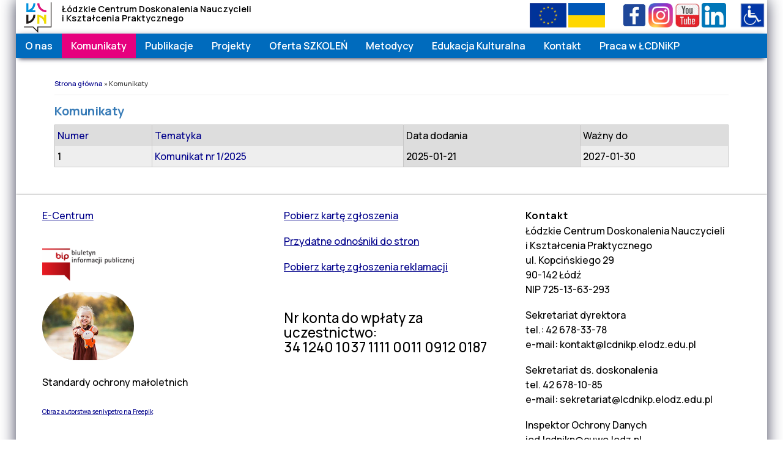

--- FILE ---
content_type: text/html; charset=utf-8
request_url: https://www.lcdnikp.edu.pl/komunikaty-lcdnikp
body_size: 24680
content:
<link rel="preconnect" href="https://fonts.googleapis.com">
<link rel="preconnect" href="https://fonts.gstatic.com" crossorigin>
<link href="https://fonts.googleapis.com/css2?family=Manrope:wght@200..800&display=swap" rel="stylesheet">

<!DOCTYPE html>
<html lang="pl" dir="ltr">

<head>
    <link rel="preconnect" href="https://fonts.googleapis.com">
    <link rel="preconnect" href="https://fonts.gstatic.com" crossorigin>
    <link href="https://fonts.googleapis.com/css2?family=Manrope:wght@200..800&display=swap" rel="stylesheet">
    <!-- Google tag (gtag.js) -->
    <script async src="https://www.googletagmanager.com/gtag/js?id=G-VYB7733TYF"></script>
    <script>
        window.dataLayer = window.dataLayer || [];

        function gtag() {
            dataLayer.push(arguments);
        }
        gtag('js', new Date());
        gtag('config', 'G-VYB7733TYF');
    </script>
    <meta http-equiv="X-UA-Compatible" content="IE=Edge" />
    <meta property="og:image" content="https://lcdnikp.edu.pl/header.jpg">
    <meta property="og:image:secure_url" content="https://lcdnikp.edu.pl/header.jpg" />
    <meta property="skype:image" content="https://lcdnikp.edu.pl/header.jpg">
    <meta property="og:image:type" content="image/jpeg" />
    <meta charset="utf-8" />
<meta name="Generator" content="Drupal 7 (http://drupal.org)" />
<meta name="viewport" content="width=device-width" />
    <title>Komunikaty | ŁCDNiKP</title>
    <style type="text/css" media="all">
@import url("https://www.lcdnikp.edu.pl/modules/system/system.base.css?shw2z4");
@import url("https://www.lcdnikp.edu.pl/modules/system/system.menus.css?shw2z4");
@import url("https://www.lcdnikp.edu.pl/modules/system/system.messages.css?shw2z4");
@import url("https://www.lcdnikp.edu.pl/modules/system/system.theme.css?shw2z4");
</style>
<style type="text/css" media="all">
@import url("https://www.lcdnikp.edu.pl/modules/aggregator/aggregator.css?shw2z4");
@import url("https://www.lcdnikp.edu.pl/modules/book/book.css?shw2z4");
@import url("https://www.lcdnikp.edu.pl/modules/comment/comment.css?shw2z4");
@import url("https://www.lcdnikp.edu.pl/sites/all/modules/date/date_api/date.css?shw2z4");
@import url("https://www.lcdnikp.edu.pl/sites/all/modules/date/date_popup/themes/datepicker.1.7.css?shw2z4");
@import url("https://www.lcdnikp.edu.pl/modules/field/theme/field.css?shw2z4");
@import url("https://www.lcdnikp.edu.pl/modules/node/node.css?shw2z4");
@import url("https://www.lcdnikp.edu.pl/modules/search/search.css?shw2z4");
@import url("https://www.lcdnikp.edu.pl/modules/user/user.css?shw2z4");
@import url("https://www.lcdnikp.edu.pl/sites/all/modules/views/css/views.css?shw2z4");
</style>
<style type="text/css" media="all">
@import url("https://www.lcdnikp.edu.pl/sites/all/modules/ctools/css/ctools.css?shw2z4");
@import url("https://www.lcdnikp.edu.pl/sites/all/modules/high_contrast/high_contrast.css?shw2z4");
@import url("https://www.lcdnikp.edu.pl/sites/all/modules/panels/css/panels.css?shw2z4");
</style>
    <script type="text/javascript">
<!--//--><![CDATA[//><!--
var highContrast = {"link":"<a href=\"\/\" class=\"element-invisible element-focusable\" rel=\"nofollow\">Toggle high contrast<\/a>","cssFilePath":"https:\/\/www.lcdnikp.edu.pl\/sites\/default\/files\/high_contrast_current.css"};var drupalHighContrast={};!function(){document.write("<script type='text/javascript' id='high-contrast-css-placeholder'>\x3C/script>");var e=document.getElementById("high-contrast-css-placeholder");!function(e){if("function"==typeof define&&define.amd)define(e);else if("object"==typeof exports)module.exports=e();else{var t=window.Cookies,n=window.Cookies=e();n.noConflict=function(){return window.Cookies=t,n}}}(function(){function e(){for(var e=0,t={};e<arguments.length;e++){var n=arguments[e];for(var o in n)t[o]=n[o]}return t}function t(n){function o(t,r,i){var a;if(arguments.length>1){if(i=e({path:"/"},o.defaults,i),"number"==typeof i.expires){var d=new Date;d.setMilliseconds(d.getMilliseconds()+864e5*i.expires),i.expires=d}try{a=JSON.stringify(r),/^[\{\[]/.test(a)&&(r=a)}catch(c){}return r=encodeURIComponent(String(r)),r=r.replace(/%(23|24|26|2B|3A|3C|3E|3D|2F|3F|40|5B|5D|5E|60|7B|7D|7C)/g,decodeURIComponent),t=encodeURIComponent(String(t)),t=t.replace(/%(23|24|26|2B|5E|60|7C)/g,decodeURIComponent),t=t.replace(/[\(\)]/g,escape),document.cookie=[t,"=",r,i.expires&&"; expires="+i.expires.toUTCString(),i.path&&"; path="+i.path,i.domain&&"; domain="+i.domain,i.secure?"; secure":""].join("")}t||(a={});for(var l=document.cookie?document.cookie.split("; "):[],s=/(%[0-9A-Z]{2})+/g,u=0;u<l.length;u++){var f=l[u].split("="),h=f[0].replace(s,decodeURIComponent),g=f.slice(1).join("=");'"'===g.charAt(0)&&(g=g.slice(1,-1));try{if(g=n&&n(g,h)||g.replace(s,decodeURIComponent),this.json)try{g=JSON.parse(g)}catch(c){}if(t===h){a=g;break}t||(a[h]=g)}catch(c){}}return a}return o.get=o.set=o,o.getJSON=function(){return o.apply({json:!0},[].slice.call(arguments))},o.defaults={},o.remove=function(t,n){o(t,"",e(n,{expires:-1}))},o.withConverter=t,o}return t()});var t=function(e){var t={option:[1,"<select multiple='multiple'>","</select>"],legend:[1,"<fieldset>","</fieldset>"],area:[1,"<map>","</map>"],param:[1,"<object>","</object>"],thead:[1,"<table>","</table>"],tr:[2,"<table><tbody>","</tbody></table>"],col:[2,"<table><tbody></tbody><colgroup>","</colgroup></table>"],td:[3,"<table><tbody><tr>","</tr></tbody></table>"],_default:[1,"<div>","</div>"]};t.optgroup=t.option,t.tbody=t.tfoot=t.colgroup=t.caption=t.thead,t.th=t.td;var n=document.createElement("div"),o=/<\s*\w.*?>/g.exec(e);if(null!=o){var n,r=o[0].replace(/</g,"").replace(/>/g,""),i=t[r]||t._default;e=i[1]+e+i[2],n.innerHTML=e;for(var a=i[0]+1;a--;)n=n.lastChild}else n.innerHTML=e,n=n.lastChild;return n};!function(){function e(){if(!o.isReady){try{document.documentElement.doScroll("left")}catch(t){return void setTimeout(e,1)}o.ready()}}var t,n,o=function(e,t){},r=(window.jQuery,window.$,!1),i=[];o.fn={ready:function(e){return o.bindReady(),o.isReady?e.call(document,o):i&&i.push(e),this}},o.isReady=!1,o.ready=function(){if(!o.isReady){if(!document.body)return setTimeout(o.ready,13);if(o.isReady=!0,i){for(var e,t=0;e=i[t++];)e.call(document,o);i=null}o.fn.triggerHandler&&o(document).triggerHandler("ready")}},o.bindReady=function(){if(!r){if(r=!0,"complete"===document.readyState)return o.ready();if(document.addEventListener)document.addEventListener("DOMContentLoaded",n,!1),window.addEventListener("load",o.ready,!1);else if(document.attachEvent){document.attachEvent("onreadystatechange",n),window.attachEvent("onload",o.ready);var t=!1;try{t=null==window.frameElement}catch(i){}document.documentElement.doScroll&&t&&e()}}},t=o(document),document.addEventListener?n=function(){document.removeEventListener("DOMContentLoaded",n,!1),o.ready()}:document.attachEvent&&(n=function(){"complete"===document.readyState&&(document.detachEvent("onreadystatechange",n),o.ready())}),window.jQuery=window.$=o}();var n=function(){var e=document.getElementById("block-delta-blocks-logo"),t=highContrast.logoPath;if(document.querySelectorAll&&"undefined"!=typeof t&&null!==e){var n=e.querySelectorAll("img");"undefined"==typeof n[0].logoPathOriginal&&(n[0].logoPathOriginal=n[0].src),n[0].src=t}},o=function(){var e=document.getElementById("block-delta-blocks-logo"),t=highContrast.logoPath;if(document.querySelectorAll&&"undefined"!=typeof t&&null!==e){var n=e.querySelectorAll("img");"undefined"!=typeof n[0].logoPathOriginal&&(n[0].src=n[0].logoPathOriginal)}},r=function(){var o=highContrast.cssFilePath;if("undefined"!=typeof o){var r=document.getElementById("high-contrast-css");null===r&&(r=t('<link type="text/css" id="high-contrast-css" rel="stylesheet" href="'+o+'" media="screen" />')),e.parentNode.insertBefore(r,e.nextSibling)}n(),Cookies.set("highContrastActivated","true","/")},i=function(){var e=document.getElementById("high-contrast-css");null!==e&&e.parentNode.removeChild(e),o(),Cookies.set("highContrastActivated","false","/")},a=function(){var e=Cookies.get("highContrastActivated");return"undefined"==typeof e?!1:"false"===e?!1:!0},d=function(){a()?(i(),Cookies.set("highContrastActivated","false","/")):(r(),Cookies.set("highContrastActivated","true","/"))},c=function(){var e=highContrast.link;e=t(e),e.onclick=function(){return d(),this.blur(),!1},document.getElementById("skip-link").appendChild(e)};drupalHighContrast.enableStyles=r,drupalHighContrast.disableStyles=i,drupalHighContrast.toggleHighContrast=d,a()&&r(),$.fn.ready(function(){a()&&n(),c()})}();

//--><!]]>
</script>
<script type="text/javascript" src="https://www.lcdnikp.edu.pl/sites/all/modules/jquery_update/replace/jquery/1.10/jquery.min.js?v=1.10.2"></script>
<script type="text/javascript" src="https://www.lcdnikp.edu.pl/misc/jquery-extend-3.4.0.js?v=1.10.2"></script>
<script type="text/javascript" src="https://www.lcdnikp.edu.pl/misc/jquery-html-prefilter-3.5.0-backport.js?v=1.10.2"></script>
<script type="text/javascript" src="https://www.lcdnikp.edu.pl/misc/jquery.once.js?v=1.2"></script>
<script type="text/javascript" src="https://www.lcdnikp.edu.pl/misc/drupal.js?shw2z4"></script>
<script type="text/javascript" src="https://www.lcdnikp.edu.pl/sites/default/files/languages/pl_2XvpRDeiTDSQzvYbfTryDzl15GUQu2pNcx_X_SCatuU.js?shw2z4"></script>
<script type="text/javascript" src="https://www.lcdnikp.edu.pl/sites/all/themes/professional_theme/js/custom.js?shw2z4"></script>
<script type="text/javascript">
<!--//--><![CDATA[//><!--
jQuery.extend(Drupal.settings, {"basePath":"\/","pathPrefix":"","ajaxPageState":{"theme":"professional_theme","theme_token":"fw6MtNzklTVZsB_rPdVIrIkovtCQmPqitEhjhF6yWBo","js":{"0":1,"sites\/all\/modules\/jquery_update\/replace\/jquery\/1.10\/jquery.min.js":1,"misc\/jquery-extend-3.4.0.js":1,"misc\/jquery-html-prefilter-3.5.0-backport.js":1,"misc\/jquery.once.js":1,"misc\/drupal.js":1,"public:\/\/languages\/pl_2XvpRDeiTDSQzvYbfTryDzl15GUQu2pNcx_X_SCatuU.js":1,"sites\/all\/themes\/professional_theme\/js\/custom.js":1},"css":{"modules\/system\/system.base.css":1,"modules\/system\/system.menus.css":1,"modules\/system\/system.messages.css":1,"modules\/system\/system.theme.css":1,"modules\/aggregator\/aggregator.css":1,"modules\/book\/book.css":1,"modules\/comment\/comment.css":1,"sites\/all\/modules\/date\/date_api\/date.css":1,"sites\/all\/modules\/date\/date_popup\/themes\/datepicker.1.7.css":1,"modules\/field\/theme\/field.css":1,"modules\/node\/node.css":1,"modules\/search\/search.css":1,"modules\/user\/user.css":1,"sites\/all\/modules\/views\/css\/views.css":1,"sites\/all\/modules\/ctools\/css\/ctools.css":1,"sites\/all\/modules\/high_contrast\/high_contrast.css":1,"sites\/all\/modules\/panels\/css\/panels.css":1,"sites\/all\/themes\/professional_theme\/style.css":1}}});
//--><!]]>
</script>
    <style>
        :root {
    --root-font-size: 16px;
}

div,
span,
applet,
object,
iframe,
h1,
h2,
h3,
h4,
h5,
h6,
p,
blockquote,
pre,
a,
abbr,
acronym,
address,
big,
cite,
code,
del,
dfn,
em,
img,
ins,
kbd,
q,
s,
samp,
small,
strike,
strong,
sub,
sup,
tt,
var,
b,
u,
i,
center,
dl,
dt,
dd,
ol,
ul,
li,
fieldset,
form,
label,
legend,
table,
caption,
tbody,
tfoot,
thead,
tr,
th,
td,
article,
aside,
canvas,
details,
embed,
figure,
figcaption,
footer,
header,
hgroup,
menu,
nav,
output,
ruby,
section,
summary,
time,
mark,
audio,
video {
    margin: 0;
    padding: 0;
    border: 0;
    font: inherit;
    vertical-align: baseline;



}

html,
body {
    margin: 0;
    padding: 0;
    border: 0;
    font-size: 16px;
    vertical-align: baseline;
    font-family: Manrope, sans-serif;
    background: white;
    color: #333;
    line-height: 1.5em;
    font-weight: 500;

}

#show_more {
    width: 100%;
    height: 50px;
    background-color: #006BBD;
    color: white;
    text-align: center;
    padding-top: 5px;
    display: none;
}

#show_more div {
    font-weight: 700;
}

#show_more img {
    width: 20px;
    margin-top: 5px;
}

article .node-article {
    margin-bottom: 20px;
}


#loader img {
    position: fixed;
    left: 50%;
    top: 40%;
    z-index: 999;
    transform: translate(-50%, -50%);
    transition-duration: 0.4s;
    transition-property: opacity;
}

#loader {
    transition-duration: 0.5s;
    transition-property: opacity;
    z-index: 100;
}

#cov {
    width: 100vw;
    height: 100vh;
    position: fixed;
    top: 0;
    left: 0;
    transition-duration: 0.4s;
    transition-property: opacity;
    opacity: 1;
    background: white;
    z-index: 899;
}

#wyskak_top {
    position: absolute;
    top: -40px;
    left: 50%;
    z-index: 1000;
    transform: translateX(-50%);
    color: white;
    font-size: 1.1rem;
    background: #E6007E;
    padding: 5px 30px;
    border-radius: 0 0 10px 10px;
    font-weight: 600;
    transition-duration: 0.7s;
    transition-property: top, opacity;
    opacity: 0;
}

/* Block dla tickets */


.btn-outl-magenta {
    background: #E6007E;
    border: none;
    border-radius: 20px;
    color: white;
    font-weight: 600;
    padding: 5px 40px;
    font-size: 0.9rem;
    transition-duration: 0.3s;
    transition-property: background-color;
    text-shadow: none;
    position: fixed;
}

.btn-outl-magenta:hover {
    background-color: #830048;
    border-radius: 20px;
    background-image: none;

}


.btn-outl-cyan {
    background: #009FE3;
    border: none;
    border-radius: 20px;
    color: white;
    font-weight: 600;
    padding: 5px 50px;
    font-size: 0.9rem;
    transition-duration: 0.3s;
    transition-property: background-color;
    text-shadow: none;
    position: fixed;
    right: 11%;
}

.btn-outl-cyan:hover {
    background-color: #015d85;
    border-radius: 20px;
    background-image: none;

}

.rejestracja {
    display: flex;
    justify-content: end;
    padding-bottom: 20px;
    padding-right: 10px;
}

.node-teaser img {
    width: 40% !important;
    margin-right: 25px !important;
    margin-bottom: 25px !important;
    margin-left: 0px !important;
    -webkit-box-shadow: 2px 2px 14px -1px rgba(66, 68, 90, 1);
    -moz-box-shadow: 2px 2px 14px -1px rgba(66, 68, 90, 1);
    box-shadow: 2px 2px 14px -1px rgba(66, 68, 90, 1);
}


#wrap_cover {
    width: 100vw;
    height: 100vh;
    background-color: #000000;
    position: fixed;
    top: 0;
    z-index: 40;
    display: none;
    opacity: 0;
    transition-duration: 0.5s;
    transition-property: opacity;
}

#opis {
    overflow: auto;
    width: 76%;
    height: 85%;
    background-color: aliceblue;
    position: fixed;
    z-index: 50;
    left: 12%;
    top: 3%;
    padding: 30px 20px;
    -webkit-box-shadow: 0px 0px 13px 0px rgba(66, 68, 90, 1);
    -moz-box-shadow: 0px 0px 13px 0px rgba(66, 68, 90, 1);
    box-shadow: 0px 0px 13px 0px rgba(66, 68, 90, 1);
    transition-duration: 0.6s;
    transition-property: opacity;
    display: none;
    opacity: 0;

}

#opis hr {

    border-color: #009FE3;
    margin-left: 5%;
    opacity: 0.3;
    width: 90%;
}

.opis_tyt {
    font-size: 1.9rem;
    font-weight: 600;
    color: #E6007E;
    margin-bottom: 40px;
    margin-top: 60px;
    padding: 0 5%;
    line-height: 1.2;
    text-align: center;
}



.opis_tresc {
    font-size: 1rem;
    font-weight: 500;
    width: 70%;
}


.opis_gr {
    font-size: 1.1rem;
    font-weight: 700;
    margin-right: 20px;
    width: 30%;
    text-align: end;
}

.opis_wrap {
    width: 90%;
    margin-left: 5%;
    display: flex;
}


#tic_tyt {
    display: flex;
    justify-content: space-between;
    flex-direction: row-reverse;
    margin-top: 20px;
}



#ticket_more:hover {
    transform: scale(1.05);
}

#ticket_tyt {
    color: #373636;
    width: max-content;
    font-size: 1.4rem;
    font-weight: 700;
    align-self: end;
}

.ticket_zew {
    min-height: 200px;
    display: flex;
    flex-direction: row;
    justify-content: space-between;
    padding: 10px 0px 0px 0px;
    margin: 0px 0 40px 0px;

}

.ticket_zew_less {
    justify-content: unset;
}

.ticket_1 {
    width: 23%;
    padding: 8px 0px 15px 0px;
    position: relative;
    border: 1px solid #009FE3;
    border-radius: 5px;
    margin-bottom: 10px;
    transition-duration: 0.3s;
    transition-property: transform;
    -webkit-box-shadow: 6px 6px 9px -3px rgba(66, 68, 90, 1);
    -moz-box-shadow: 6px 6px 9px -3px rgba(66, 68, 90, 1);
    box-shadow: 6px 6px 9px -3px rgba(66, 68, 90, 1);
}

.ticket_1:hover {
    transform: scale(1.05);
    cursor: pointer;
}

.ticket_1>hr {
    opacity: 50%;
    width: 85%;
    border: 0;
    border-top: #b1b1b1 1px solid;
}

.ticket_2 {
    display: flex;
    position: relative;
    justify-content: space-between;
    color: #e6007e;
    font-weight: 500;
    line-height: 1;
    margin: 0 30px;
}

.ticket_3 {
    display: flex;
    align-items: end;
    font-size: 1.19rem;
    margin-bottom: 1px;
}

.ticket_3>img {
    width: 20px;
    opacity: 50%;
    margin-right: 5px;
    transform: translateY(-2px);
}

.ticket_3>span {
    font-weight: 600;
}

.ticket_span1 {
    font-size: 2.7rem;
}

.ticket_span2 {
    font-size: 1.19rem;
    text-transform: uppercase;
    margin-left: 7px;
}

.ticket_4 {
    margin: 0 30px;
    display: flex;
    align-items: center;
    color: black;
}

.ticket_4>img {
    width: 50px;
    border-radius: 40px;
    margin-right: 10px;
}

.ticket_4_1 {
    opacity: 70%;
}

.ticket_5 {
    margin: 0 30px 15px 30px;
    font-weight: 600;
    font-size: 0.94rem;
    padding: 10px 0px 5px 0px;
    line-height: 1.3;
    color: black;
}

.ticket_6 {
    font-weight: 700;
    margin: 0 30px;
    text-align: end;
    color: #006BBD;
    bottom: 10px;
    position: absolute;
    right: 0;
}

.ticket_less {
    margin-right: 40px;
}



/* koniec block dla tickets */


.menu-odbiorca {
    margin-top: 20px;
    display: flex;
    justify-content: space-between;
    text-align: center;
}

.button_wybor {
    font-size: 1rem;
    border: 2px solid;
    border-radius: 20px;
    padding: 6px;
    width: 25%;
    -webkit-box-shadow: 0px 0px 12px -5px rgba(66, 68, 90, 1);
    -moz-box-shadow: 0px 0px 12px -5px rgba(66, 68, 90, 1);
    box-shadow: 0px 0px 12px -5px rgba(66, 68, 90, 1);
    transition: 0.4s;
    transition-property: transform;

}

.button_wybor:hover {
    transform: scale(1.08);
}

.button_wybor a {
    width: 100%;
    color: #E6007E;
    display: block;


}

.unfloat {
    clear: both;
}

#kusmir_slider {
    position: relative;

}

#kusmir_slider #img1 {
    width: 100%;
}

#kusmir_slider #img2,
#kusmir_slider #img3 {
    position: absolute;
    top: 0;
    left: 0;
    opacity: 0;
    transition-duration: 1s;
    transition-property: opacity;
}

#flag_ukr {
    margin-right: 5px;
}

#block-block-44>h2 {
    font-family: Manrope, sans-serif;
    font-size: 1.25rem;
    color: white;
    font-weight: 500;
    margin-top: 20px;
    background: #009FE3;
    width: max-content;
    padding: 0 20px;
    border-radius: 50px;
    letter-spacing: unset;
    white-space: nowrap;

}

#block-block-44 {
    background: white;
    padding: 5px 0px;
    margin-bottom: 20px;
}

#fb,
#yt {

    margin: 5px;
    margin-left: 0px;
}

#spolecznosci {
    float: left;
}

.menu {
    width: 100%;
}

.tekst {
    font-weight: bold;
    font-size: 19px;
    color: #1e6ea6;
}

#ukr_menu {
    float: right !important;
    background: #E6007E;
    margin-right: 20px !important;
}

#kontrast_text {
    line-height: 33px;
}

#linkyt {
    /*	background-image: url("/sites/all/themes/professional_theme/images/yuoutube.png"); */
    width: 147px;
    height: 40px;
}

#linkfb {
    /*	background-image: url("/sites/all/themes/professional_theme/images/facebook.png"); */
    width: 107px;
    height: 40px;
}


#wish_kusmir {
    position: absolute;
    top: 3vw;
    left: 10%;
    width: 80%;
    background: white;
    border: 2px solid #004b99;
    border-radius: 20px 0px 20px 20px;
    display: none;
    opacity: 0;
    transition-duration: 1s;
    transition-property: opacity;
}

#wish_kusmir2 {
    position: absolute;
    top: 0px;
    height: 30px;
    width: 30px;
    background: #004b99;
    padding-top: 3px;
    right: -3px;
}

#wish_kusmir3 {
    padding: 3% 5% 0% 5%;
    text-align: center;
    font-size: 1.125rem;
}


#wrap2 {
    transition-duration: 1s;
    transition-property: filter;
}




/* HTML5 display-role reset for older browsers */
article,
aside,
details,
figcaption,
figure,
footer,
header,
hgroup,
menu,
nav,
section {
    display: block;
}

#header {
    -webkit-box-shadow: 0px 6px 7px -5px rgba(66, 68, 90, 1);
    -moz-box-shadow: 0px 6px 7px -5px rgba(66, 68, 90, 1);
    box-shadow: 0px 6px 7px -5px rgba(66, 68, 90, 1);
    margin-bottom: 20px;
}

ol,
ul {
    list-style: none;
}

table {
    border-collapse: collapse;
    border-spacing: 0;
}

/*
  Clear Floated Elements
*/

.clear {
    clear: both;
    display: block;
    overflow: hidden;
    visibility: hidden;
    width: 0;
    height: 0;
}

.clear:after {
    clear: both;
    content: ' ';
    display: block;
    font-size: 0;
    line-height: 0;
    visibility: hidden;
    width: 0;
    height: 0;
}

* html .clear {
    height: 1%;
}

/*
  Style HTML Tags
*/



a {
    color: #00008B;
    text-decoration: none;
}

a:hover {
    color: #d54e21;
}

h1,
h2,
h3,
h4,
h5,
h6 {
    margin-bottom: 6px;
    font-weight: bold;
    line-height: 1.62em;
}

h1 {
    font-size: 2rem;
}

h2 {
    font-size: 1.5 rem;
}

h3 {
    font-size: 1.125rem;
}

h4 {
    font-size: 1.rem;
}

h5 {
    font-size: 0.97rem;
}

h6 {
    font-size: 0.875rem;
}

p {
    margin-bottom: 18px;
}

table {
    border-collapse: collapse;
    border-spacing: 0;
    margin-bottom: 15px;
    width: 100%;
}

th,
tr,
td {
    vertical-align: middle;
}

.sticky-header th,
.sticky-table th {
    border-bottom: 3px solid #ccc;
    padding-right: 1em;
    text-align: left;
}


table {
    background: #ececec;
    border: 1px solid #bbbbbb;
}

th {
    background: #dddddd;
    padding: 5px 4px;
    /* text-shadow: 1px 1px #fff; */
    border-right: 1px solid #c8c7c7;
    color: black;
}

td {
    padding-top: 5px;
    padding-bottom: 5px;
    color: black;
    text-align: left;
    padding-left: 4px;
    border-right: 1px solid #c8c7c7;
    border-bottom: 1px solid #c8c7c7;
}

code {
    background: #d8d8d8;
    text-shadow: 1px 1px #fff;
    border: 1px solid #bbbbbb;
    display: block;
    padding: 7px;
    margin: 5px 0;
    border-radius: 7px;
}

mark {
    background-color: #fdfc9b;
    font-style: italic;
    font-weight: bold;
}

del {
    text-decoration: line-through;
}

hr {
    border: none;
    border-top: #EEE 1px solid;
}

dt {
    font-weight: bold;
    margin-bottom: 4px;
}

dd {
    margin-left: 30px;
    margin-bottom: 4px;
}

ul {
    list-style-type: disc;
    margin-left: 20px;
    margin-bottom: 12px;
}

ul li {
    margin-top: 4px;
}

ul ul {
    list-style-type: square;
    margin-bottom: 0;
}

ul ul ul {
    list-style-type: circle;
}

ol {
    list-style-type: decimal;
    margin-left: 30px;
    margin-bottom: 24px;
}

ol ol {
    list-style: upper-alpha;
    margin-bottom: 0
}

ol ol ol {
    list-style: lower-roman;
}

ol ol ol ol {
    list-style: lower-alpha;
}

abbr,
acronym {
    border-bottom: #999 1px dotted;
    cursor: help;
}

big {
    font-size: 1.4em;
}

cite,
em {
    font-style: italic;
}

ins {
    background-color: #fdfc9b;
    text-decoration: none;
}

pre {
    background: #d8d8d8;
    text-shadow: 1px 1px #fff;
    border: 1px solid #bbbbbb;
    padding: 7px;
    margin: 5px 0;
    border-radius: 7px;
}

blockquote,
q {
    quotes: none;
    border: 1px solid #bbbbbb;
    background: #d8d8d8 url(images/quote.png) no-repeat;
    padding: 10px 5px 5px 47px;
    text-shadow: 1px 1px #fff;
    margin: 5px 0;
    border-radius: 7px;
}

blockquote:before,
blockquote:after,
q:before,
q:after {
    content: '';
    content: none;
}

strong {
    font-weight: bold;
}

sup,
sub {

    line-height: 1;
    vertical-align: baseline;
    position: relative;
}

sup {
    font-size: 2rem;
    margin-right: -8px;
}

sub {
    top: .5ex;
}

img,
video {
    max-width: 100%;
    height: auto;
}

video {
    display: block;
}

audio {
    max-width: 100%;
}

.content a img {


    background: #FFF;

}

.content a:hover img {
    background: #F0F0F0;
}

/*
  Theme Design, Layout and Typography
*/

#wrapper {
    position: relative;
    max-width: 1132px;
    margin: 0 auto;

    background: #e9e9e9;
    overflow: hidden;

    transition-duration: 0.4s;
    transition-property: opacity;
}


#logo {
    float: left;
    margin: 10px;
    margin-bottom: 0px;
    padding-top: 10px;
}

#site-title a,
#site-description {
    color: #333;
}

#site-title,
#site-description {
    float: left;
    line-height: 100px;
}

#site-title {
    margin: 0;
    font-size: 1.75rem;
    font-weight: bold;
}

#site-description {
    margin-left: 20px;
    font-size: 0.75rem;
    font-weight: normal;
}

#main-menu ul {
    float: left;
    padding: 0;
    margin: 0;
    list-style: none;
}

#main-menu li {
    position: relative;
    float: left;
    padding: 0;
    margin: 0;
    line-height: 40px;
}

#main-menu li li {
    line-height: 13px;
}

#main-menu ul li:first-child {
    padding-left: 0;
}

#main-menu a {
    display: block;
    padding: 0 15px;
    color: white;
    text-align: center;
    text-decoration: none;
    font-size: 1rem;
    font-weight: 600;
}

#main-menu a:hover,
#main-menu li>a.active {
    /*  background:#195b8a, #2f9acc; */
    color: white;
    text-decoration: none;
    background: #E6007E;
}


.drop-down-toggle {
    position: absolute;
    top: 7px;
    right: 16px;
    display: none;
    width: 20px;
    height: 20px;
    border-radius: 15px;
    background: #333;
    background: -moz-linear-gradient(#333, #444);
    background: -webkit-linear-gradient(#333, #444);
    background: -o-linear-gradient(#333, #444);
    background: -ms-linear-gradient(#333, #444);
    background: linear-gradient(#333, #444);
    border: #aaa 3px solid;
}

.drop-down-arrow {
    display: block;
    width: 0;
    height: 0;
    margin: 8px 0 0 5px;
    border-top: 5px solid #aaa;
    border-left: transparent 5px solid;
    border-right: transparent 5px solid;
}

#main-menu li li {
    float: none;
    min-width: 190px;
    padding: 0;
    margin: 0;
}

#main-menu li li a {
    min-width: 150px;
    margin: 0;
    border-top: #ffffff 1px solid;
    font-size: 0.85rem;
    line-height: 18px;
    text-align: left;
    overflow: hidden;
    padding-top: 13px;
    padding-bottom: 13px;
}

#main-menu li li:first-child>a {
    border-top: none;
}

#main-menu li li a:hover {
    background: #E6007E;
}

#main-menu li ul {
    display: none;
    position: absolute;
    z-index: 9999;
    min-width: 190px;
    height: auto;
    padding: 0;
    margin: 0;
    box-shadow: 0 0 3px #333;
}

#main-menu li ul ul {
    margin: -33px 0 0 190px !important;
}

#main-menu li:hover>ul,
#main-menu li li:hover>ul,
#main-menu li li li:hover>ul {
    display: block;
}

#main-menu .nav-toggle {
    display: none;
}

#main-menu ul li.leaf,
#main-menu ul li.expanded,
#main-menu ul li.collapsed {
    list-style: none;
}

#main-menu ul.menu li {
    margin: 0;
}

#main-menu li.expanded,
#main-menu li.collapsed,
#main-menu li.leaf {
    margin: 0;
    padding: 0;
}


#container {
    margin: 3.5%;
    margin-bottom: -20px;
}

#slider {
    position: relative;
    margin: 0 0 1.83%;
    box-shadow: 0 0 3px #999;
    background: #ccc;
    background: -moz-linear-gradient(#ddd, #bbb);
    background: -webkit-linear-gradient(#ddd, #bbb);
    background: -o-linear-gradient(#ddd, #bbb);
    background: -ms-linear-gradient(#ddd, #bbb);
    background: linear-gradient(#ddd, #bbb);
}

#slider a:active {
    outline: none;
}

.slides,
.flex-control-nav {
    margin: 0;
    padding: 0;
    list-style: none;
}

.slides {
    width: 100%;
    overflow: hidden;
}

#slider .slides>li {
    display: none;
    position: relative;
    margin: 0;
}

#slider .slides li:first-child {
    display: list-item;
}

.flex-pauseplay span {
    text-transform: capitalize;
}

.slides:after {
    content: ".";
    display: block;
    clear: both;
    visibility: hidden;
    line-height: 0;
    height: 0;
}

.flex-control-nav {
    position: absolute;
    right: 2%;
    top: 3%;
    text-align: center;
}

.flex-control-nav li {
    display: inline-block;
    margin: 0 0 0 15px;

}

.flex-control-nav li:first-child {
    margin: 0;
}

.flex-control-nav li a {
    display: block;
    width: 24px;
    height: 24px;
    box-shadow: 0 0 0px #999;
    cursor: pointer;
    background: #e9e9e9;
    font-weight: bold;
    line-height: 24px;
    background: #0079ad;
    color: white;
    padding-top: 2px;
    padding-bottom: 2px;
    border-radius: 10px;
}

.flex-control-nav li a.active,
.flex-control-nav li a:hover {
    background: #E6007E;
    color: white;
}

#slider .post {

    margin: 0;
    box-shadow: none;
    background: none;
}

#slider .entry-container {
    float: right;
    max-width: 50%;
}



#slider .entry-header,
#slider .entry-summary {
    width: 550px;
    max-width: 95%;
    margin-left: 5%;
}

#slider .entry-title {
    margin-left: 0;
    margin-bottom: 15px;
}

.content-sidebar-wrap {
    float: left;
    width: 100%;
}

.content-sidebar-wrap #content {
    background: #fff;
    display: inline;
    margin-bottom: 2.7%;
    float: right;
    width: 100%;
    /* box-shadow: 0 0 10px #999; */
}

#sidebar-first {
    color: #888;
    float: left;
}

#sidebar-second {
    color: #888;
    float: right;
}

/* 3 columns */

body.two-sidebars .content-sidebar-wrap {
    width: 79.5%;
}

body.two-sidebars #content {
    width: 75%;
}

body.two-sidebars #sidebar-first {
    width: 24%;
}

body.two-sidebars #sidebar-second {
    width: 19%;
}

/* 2 columns: sidebar-first */

body.sidebar-first .content-sidebar-wrap {
    width: 100% !important;
}

body.sidebar-first #content {
    width: 80% !important;
}

body.sidebar-first #sidebar-first {
    width: 19%;
    max-width: 200px;
}

/* 2 columns: sidebar-second */

body.sidebar-second .content-sidebar-wrap {
    width: 80%;
}

body.sidebar-second #content {
    width: 100% !important;
    /* border: 2px solid #009FE3; */
}

body.sidebar-second #sidebar-second {
    width: 17%;
    box-shadow: 0 0 10px #999;
    padding-top: 10px;
}

#post-content {
    padding: 0 20px;
}

.breadcrumb {
    margin: 0 20px;
    margin-bottom: 10px;
    border-bottom: #eee 1px solid;
    font-size: 0.7rem;
}

#head,
#content,
#sidebar-second,
#sidebar-first {
    margin-top: 10px;
}

.node {
    margin: 20px 0;
}

.node h2.title,
.page-title {
    color: #377bb7;
    font-size: 1.25rem;
}

.block>h2 {
    margin: 0;
    font-size: 1rem;
    font-weight: bold;
    letter-spacing: 1px;
}

#sidebar-first .block>h2,
#sidebar-second .block>h2,
#head .block>h2,
#foot .block>h2 {
    color: #333;
}

#footer-area .block>h2 {
    color: #ddd;
}

#footer-area ul.menu li a.active {
    color: #ddd;
}

.submitted {
    background: #dfdddd;
    padding: 4px 9px;
    border-radius: 4px;
    color: #383838;
    text-shadow: 1px 1px #fff;
    clear: both;
    display: block;
    margin-bottom: 2px;
    display: none;
}

.links {
    color: #000;
    margin-top: 10px;
    font-size: 0.875rem;
}

ul.links {
    margin: 0;
}

.links li a {
    /* background-color: rgba(56, 95, 231, 0.41); 
    color: #0d2836;*/
    padding: 4px 5px;
    border-radius: 20px;
    /* text-shadow: 1px 1px #fff; */
    font-weight: normal;

}

.links li a:hover {
    background-color: #D7D5D3;
    color: #100101;
}


/*-------------------------------------------*
/* Fix CKEditor style
/*-------------------------------------------*/
table.cke_editor {
    background: transparent;
    border: 0;
}

table.cke_editor td {
    background: transparent;
    padding: 0;
    border: 0;
}

/*-------------------------------------------*
/* Poll, Buttons, Form
/*-------------------------------------------*/
.poll .vote-form .choices .title {
    font-size: 0.875rem;
    font-weight: normal;
    line-height: 2;
}

.poll .vote-form .choices {
    margin: 0;
}

.form-submit {
    cursor: pointer;
    margin: 5px;
}

input.form-checkbox,
input.form-radio {
    vertical-align: baseline;
}

.form-text {
    padding: 4px 5px;
}

/*-------------------------------------------*
/* Menus and item lists
/*-------------------------------------------*/
.item-list ul {
    margin: 0;
    padding: 0 0 0 1.5385em;
}

.item-list ul li {
    margin: 0;
    padding: 0;
}

ul.menu li {
    margin: 0;
    padding: 0;
}

ul.inline {
    clear: both;
}

ul.inline li {
    margin: 0;
    padding: 0 !important;
}

/*-------------------------------------------*
/* Admin Tabs
/*-------------------------------------------*/
.tabs-wrapper {
    border-bottom: 1px solid #b7b7b7;
    margin: 0 0 5px 0;
}

ul.primary {
    border: none;
    margin: 0;
    padding: 0;
}

ul.primary li a {
    background: none;
    border: none;
    display: block;
    float: left;
    line-height: 1.5385em;
    margin: 0;
    padding: 0 1em;
    border-radius: 4px 4px 0 0;
    margin-right: 5px;
}

ul.primary li a:hover,
ul.primary li a.active {
    background: #666;
    border: none;

}

ul.primary li a:hover {
    background: #888;
    text-decoration: none;
}

ul.secondary {
    background: #666;
    border-bottom: none;
    clear: both;
    margin: 0;
    padding: 0;
}

ul.secondary li {
    border-right: none;
}

ul.secondary li a,
ul.secondary li a:link {
    border: none;
    color: #ccc;
    display: block;
    float: left;
    line-height: 1.5385em;
    padding: 0 1em;
}

ul.secondary li a:hover,
ul.secondary li a.active {
    background: #888;
    color: #fff;
    text-decoration: none;
}

ul.secondary a.active {
    border-bottom: none;
}

/*-------------------------------------------*
/* Tabs and Tags
/*-------------------------------------------*/
.field-name-field-tags {
    margin: 0 0 10px 0;
}

.field-name-field-tags a {
    display: inline-block;
    background: url(images/tag.png) no-repeat;
    padding: 0px 8px 0 16px;
    height: 22px;
    text-shadow: 1px 1px #fff;
    border-radius: 2px;
    font-size: 0.75rem;
}


.field-name-field-tags .field-item {
    margin: 0 1em 0 0;
}

.field-name-field-tags div {
    display: inline;
}


/*-------------------------------------------*
/* Profile
/*-------------------------------------------*/
.profile {
    margin: 1.5385em 0;
}

.profile dd {
    margin-bottom: 1.5385em;
}

.profile h3 {
    border: none;
}

.profile dt {
    margin-bottom: 0;
}

.password-parent {
    width: 36em;
}

/*-------------------------------------------*
/* Navigation
/*-------------------------------------------*/

.item-list .pager li {
    background: #cfcfcf;
    border-radius: 3px;
    margin-right: 4px;
    text-shadow: 1px 1px #fff;
}

/*-------------------------------------------*
/* Forum
/*-------------------------------------------*/
.field-name-taxonomy-forums div {
    display: inline;
    margin-top: 4px;
}


#forum .title {
    font-size: 1rem;
}

#forum .submitted {
    font-size: 0.75rem;
    font-family: Lucida Grande, Verdana, Arial, sans-serif;
    background: transparent;
    padding: 0;
}

#forum .container {
    background: #a1a1a1;
    color: #fff;
}

#forum .container a {
    color: #000;
    font-weight: bold;
}

#forum div.indent {
    margin-left: 2px;
}

.forum-starter-picture {
    float: left;
    padding: 4px;
    border: 1px solid #d9d9d9;
    margin: 5px 7px 5px 0;
}

#forum th {
    background: #434343;
    text-shadow: none;
    color: #fff;
}

#forum th a {
    color: #fff;
}

#forum td.forum .icon,
#forum .icon div {
    background: url(images/no-new-posts.png) no-repeat;
    width: 35px;
    height: 35px;
}

#forum .name a {
    font-size: 1rem;
}

/* Images */

img {
    outline: 0;
}

img.scale-with-grid {
    max-width: 100%;
    height: auto;
}

/* Comments */

.comment h2.title {
    margin-bottom: 1em;
}

.comment div.user-picture img {
    margin-left: 0;
}

.comment {
    margin-bottom: 20px;
    display: table;
    vertical-align: top;
}

.comment .attribution {
    display: table-cell;
    padding: 0 35px 0 0;
    vertical-align: top;
    overflow: hidden;
}

.comment .attribution img {
    margin: 0;
    border: 1px solid #d3d7d9;
}

.comment .attribution .username {
    white-space: nowrap;
}

.comment .comment-submitted p {
    margin: 4px 0;
    font-size: 1.071em;
    line-height: 1.2;
}

.comment .comment-submitted .comment-time {
    font-size: 0.786em;
}

.comment .comment-submitted .comment-permalink {
    font-size: 0.786em;
    text-transform: lowercase;
}

.comment .content {
    font-size: 0.929em;
    line-height: 1.6;
}

.comment .comment-arrow {
    background: url(images/comment-arrow.gif) no-repeat 0 center transparent;
    border-left: 1px solid;
    border-right: 1px solid;
    height: 40px;
    margin-left: -36px;
    margin-top: 15px;
    position: absolute;
    width: 20px;
}

.comment .comment-text {
    padding: 0 25px 10px 35px;
    display: table-cell;
    vertical-align: top;
    position: relative;
    width: 100%;
    border-left: 1px solid #d3d7d9;
}

.comment .indented {
    margin-left: 40px;
}

.comment-unpublished {
    margin-right: 5px;
    padding: 5px 2px 5px 5px;
}

.comment .comment-text .comment-arrow {
    border-left: 1px solid #ffffff;
    border-right: 1px solid #ffffff;
}

/* -------------- Form Elements   ------------- */

fieldset {
    background: #ffffff;
    border: 1px solid #cccccc;
    margin-top: 10px;
    margin-bottom: 32px;
    padding: 0 0 10px;
    position: relative;
    top: 12px;
    /* Offsets the negative margin of legends */
    -khtml-border-radius: 4px;
    -moz-border-radius: 4px;
    -webkit-border-radius: 4px;
    border-radius: 4px;
}

.fieldset-wrapper {
    margin-top: 25px;
}

.node-form .vertical-tabs .fieldset-wrapper {
    margin-top: 0;
}

.filter-wrapper {
    top: 0;
    padding: 1em 0 0.2em;
    -khtml-border-radius-topright: 0;
    -khtml-border-radius-topleft: 0;
    -moz-border-radius-topright: 0;
    -moz-border-radius-topleft: 0;
    -webkit-border-top-left-radius: 0;
    -webkit-border-top-right-radius: 0;
    border-top-left-radius: 0;
    border-top-right-radius: 0;
}

.filter-help a {
    font-size: 0.857em;
    padding: 2px 20px 0;
}

.filter-wrapper .form-item label {
    margin-right: 10px;
}

.filter-wrapper .form-item {
    padding: 0 0 0.5em 0.5em;
}

.filter-guidelines {
    padding: 0 1.5em 0 0.5em;
}

fieldset.collapsed {
    background: transparent;
    -khtml-border-radius: 0;
    -moz-border-radius: 0;
    -webkit-border-radius: 0;
    border-radius: 0;
}

fieldset legend {
    background: #dbdbdb;
    border: 1px solid #ccc;
    border-bottom: none;
    display: block;
    height: 2em;
    left: -1px;
    line-height: 2;
    padding: 0;
    position: absolute;
    text-indent: 10px;
    text-shadow: 0 1px 0 #fff;
    top: -12px;
    width: 100%;
    -khtml-border-radius-topleft: 4px;
    -moz-border-radius-topleft: 4px;
    -webkit-border-top-left-radius: 4px;
    border-top-left-radius: 4px;
    -khtml-border-radius-topright: 4px;
    -moz-border-radius-topright: 4px;
    -webkit-border-top-right-radius: 4px;
    border-top-right-radius: 4px;
}

fieldset.collapsed legend {
    -khtml-border-radius: 4px;
    -moz-border-radius: 4px;
    -webkit-border-radius: 4px;
    border-radius: 4px;
}

fieldset .fieldset-wrapper {
    padding: 0 10px;
}

fieldset .fieldset-description {
    margin-top: 5px;
    margin-bottom: 1em;
    line-height: 1.4;
    font-style: italic;
}

input {
    margin: 2px 0;
    padding: 4px;
}

input,
textarea {
    font-size: 0.929em;
}

textarea {
    line-height: 1.5;
}

textarea.form-textarea,
select.form-select {
    padding: 4px;
}

input.form-text,
textarea.form-textarea,
select.form-select {
    border: 1px solid #ccc;
}

.password-suggestions ul li {
    margin-left: 1.2em;
}

.form-item {
    margin-bottom: 1em;
    margin-top: 2px;
}

.form-item label {
    font-size: 0.929em;
}

.form-type-radio label,
.form-type-checkbox label {
    margin-left: 4px;
}

.form-type-radio .description,
.form-type-checkbox .description {
    margin-left: 2px;
}

.form-actions {
    padding-top: 10px;
}

/* Form Buttons */
#button_niepel {
    background: none;
    padding: 0;
    border: 0;
    margin: 0 0 0 20px;
}

button,
input[type="submit"],
input[type="reset"],
input[type="button"] {
    /* IE10 */
    background-image: -ms-linear-gradient(top, #FFFFFF 0%, #E3E3E3 100%);
    /* Mozilla Firefox */
    background-image: -moz-linear-gradient(top, #FFFFFF 0%, #E3E3E3 100%);
    /* Opera */
    background-image: -o-linear-gradient(top, #FFFFFF 0%, #E3E3E3 100%);
    /* Webkit (Safari/Chrome 10) */
    background-image: -webkit-gradient(linear, left top, left bottom, color-stop(0, #FFFFFF), color-stop(1, #E3E3E3));
    /* Webkit (Chrome 11+) */
    background-image: -webkit-linear-gradient(top, #FFFFFF 0%, #E3E3E3 100%);
    /* Proposed W3C Markup */
    background-image: linear-gradient(top, #FFFFFF 0%, #E3E3E3 100%);
    /* IE6-9 */
    filter: progid:DXImageTransform.Microsoft.gradient(startColorstr='#FFFFFF', endColorstr='#E3E3E3');

    border: 1px solid #dbdbdb;
    -moz-border-radius: 6px;
    -webkit-border-radius: 6px;
    -o-border-radius: 6px;
    -ms-border-radius: 6px;
    -khtml-border-radius: 6px;
    border-radius: 6px;
    -moz-box-shadow: inset 0 1px 0 0 white;
    -webkit-box-shadow: inset 0 1px 0 0 white;
    -o-box-shadow: inset 0 1px 0 0 white;
    box-shadow: inset 0 1px 0 0 white;
    color: #333333;
    text-shadow: 0 1px 0 white;
    position: relative;
    font-weight: bold;
    padding: 8px 1em 9px 1em;
}

button:hover,
input[type="submit"]:hover,
input[type="reset"]:hover,
input[type="button"]:hover {
    /* IE10 */
    background-image: -ms-linear-gradient(top, #DBDBDB 0%, #F2F2F2 100%);
    /* Mozilla Firefox */
    background-image: -moz-linear-gradient(top, #DBDBDB 0%, #F2F2F2 100%);
    /* Opera */
    background-image: -o-linear-gradient(top, #DBDBDB 0%, #F2F2F2 100%);
    /* Webkit (Safari/Chrome 10) */
    background-image: -webkit-gradient(linear, left top, left bottom, color-stop(0, #DBDBDB), color-stop(1, #F2F2F2));
    /* Webkit (Chrome 11+) */
    background-image: -webkit-linear-gradient(top, #DBDBDB 0%, #F2F2F2 100%);
    /* Proposed W3C Markup */
    background-image: linear-gradient(top, #DBDBDB 0%, #F2F2F2 100%);
    /* IE6-9 */
    filter: progid:DXImageTransform.Microsoft.gradient(startColorstr='#DBDBDB', endColorstr='#F2F2F2');

    -moz-border-radius: 6px;
    -webkit-border-radius: 6px;
    -o-border-radius: 6px;
    -ms-border-radius: 6px;
    -khtml-border-radius: 6px;
    border-radius: 6px;
    -moz-box-shadow: inset 0 1px 0 0 white;
    -webkit-box-shadow: inset 0 1px 0 0 white;
    -o-box-shadow: inset 0 1px 0 0 white;
    box-shadow: inset 0 1px 0 0 white;
    cursor: pointer;
}

#block-search-form {
    padding-bottom: 7px;
}

#block-search-form .content {
    margin-top: 0;
}

#search-form input#edit-keys,
#block-search-form .form-item-search-block-form input {
    float: left;
    font-size: 1em;
    margin-right: 5px;
    width: 70%;

}

#search-block-form input.form-submit,
#search-form input.form-submit {
    margin-left: 0;
    margin-right: 0;
    padding: 5px 10px;
    margin-top: 1px;
    cursor: pointer;
    /* text-indent: -9999px; */
    border-color: #e4e4e4 #d2d2d2 #b4b4b4;
    /* background: url(images/search-button.png) no-repeat center top; */
    overflow: hidden;
}

#search-block-form input.form-submit:hover,
#search-block-form input.form-submit:focus,
#search-form input.form-submit:hover,
#search-form input.form-submit:focus {
    background-position: center bottom;
    margin-top: 2px;
}

#search-form .form-item-keys label {
    display: block;
}

ol.search-results {
    padding-left: 0;
}

.search-results li {
    border-bottom: 1px solid #d3d7d9;
    padding-bottom: 0.4285em;
    margin-bottom: 0.5em;
}

.search-results li:last-child {
    border-bottom: none;
    padding-bottom: none;
    margin-bottom: 1em;
}

.search-results .search-snippet-info {
    padding-left: 0;
}


#footer {
    clear: both;
}

#footer-area {
    position: relative;
    padding: 1.76% 3.52%;
    box-shadow: 0 0 3px #999;
    background: #383838;
    background: -moz-linear-gradient(#444, #333);
    background: -webkit-linear-gradient(#444, #333);
    background: -o-linear-gradient(#444, #333);
    background: -ms-linear-gradient(#444, #333);
    background: white;
    color: #999;
}

#footer-area .column {
    float: left;
    width: 30.8%;
    margin: 0 0 1.9% 3.8%;
}

#footer-area .column:first-child {
    margin-left: 0;
}

#footer-area .column-title {
    color: #e0e0e0;
}

#footer-area li {
    border-bottom: #555 1px dashed;
}

#copyright {
    clear: both;
    padding: 0 20px;
    box-shadow: 0 -1px 3px #ccc;
    background: #CCC;
    color: #000;
    line-height: 40px;
}

.copyright {
    float: left;
    max-width: 728px;
}

.credits {
    float: right;
    max-width: 370px;
    margin-right: 12px;
    text-align: right;
}

#copyright p {
    margin: 0;
}

#copyright a {
    color: #00008B;
    text-decoration: none;
}

#copyright a:hover {
    color: #d54e21;
}

#footer-area a {
    text-decoration: underline;
}


#d_praktyki_main {
    display: flex;
    justify-content: start;
    flex-wrap: wrap;
    margin-left: 10px;
    margin-right: 10px;
    flex-wrap: wrap;

}

.d_praktyki_tyt {
    text-align: center;
    margin-bottom: 10px;
    margin-top: 10px;
    font-weight: 600;
    line-height: 1.3;
}

.d_praktyki_div {
    text-align: center;
    margin-top: 20px;
}

/* .dobreP {
    width: 24%;
} */

.dobreP_img {
    width: 70%;
    height: 82%;
    -webkit-box-shadow: 0px 0px 9px 0px rgba(66, 68, 90, 1);
    -moz-box-shadow: 0px 0px 9px 0px rgba(66, 68, 90, 1);
    box-shadow: 0px 0px 9px 0px rgba(66, 68, 90, 1);
}

.d_praktyki_block {
    width: 25%;
    margin-bottom: 10px;
}





/** SPECIAL CLASSES FOR OVERRIDING CORE THEMES **/
#user-login-form {
    color: #000;
}

.marker,
.form-required {
    color: #8B0000;
}




/** CSS KUŚMIR **/
/** CSS KUŚMIR **/
/** CSS KUŚMIR **/
/** CSS KUŚMIR **/
/** CSS KUŚMIR **/
/** CSS KUŚMIR **/


#footer-area .block>h2 {
    color: #000;
}

#block-block-2 .content {
    color: #000;
}

#block-block-41 .content {
    color: #000;
}

.title {
    border-bottom: 2px solid #009FE3;
    margin-bottom: 20px;

    padding: 3px 10px;

    transition: 0.3s background-color;

}

.rej_nap {
    height: fit-content;
    display: block;
    transition: 0.4s font-size;

}

.rej_nap:hover {
    font-size: 1.1rem;
}

.title:hover {
    background-color: #6492c0;
}

#container {
    margin-top: 10px;
}

body.two-sidebars #sidebar-second {
    text-align: center;
}

.node h2.title a {
    color: black;
    transition: 0.4s font-size;
    font-size: 0.9rem;
    line-height: 1.3em;
    display: block;
}

.node-teaser .title a {
    font-size: 1.5rem !important;
}

.content-sidebar-wrap .links li a {
    background-color: #006BBD;
    color: #ffffff;
    text-shadow: none;
    -webkit-box-shadow: 2px 2px 7px 0px rgba(66, 68, 90, 1);
    -moz-box-shadow: 2px 2px 7px 0px rgba(66, 68, 90, 1);
    box-shadow: 2px 2px 7px 0px rgba(66, 68, 90, 1);
    padding: 6px 20px;
    transition-duration: 0.4s;
    transition-property: font-size, background-color;
}



.content .osrodek-link2 a img {
    width: 90%;
    /* border-radius: 20px; */
}

.content .osrodek-link a img {

    width: 90%;
}


.content-sidebar-wrap .links li a:hover {
    background-color: #00648f;
    color: #ffffff;
    text-shadow: none;
    font-size: 1rem;
    padding: 6px 20px;
}

#post-content footer {
    margin-bottom: 20px;
    margin-top: 10px;
    clear: both;

}

#block-block-8 .content {
    text-align: center;
}

.osrodek-link {
    transition: 0.3s transform;

}



.osrodek-link:hover {
    transform: scale(1.1);
}

#block-menu-menu-szybkie-informacje a {
    color: white;
    transition-duration: 0.3s;
    transition-property: font-size;
}

#block-menu-menu-szybkie-informacje a:hover {
    font-size: 1rem;
}

ul.menu {
    padding-top: 5px;
    padding-bottom: 5px;
}

#block-menu-menu-szybkie-informacje .content {
    padding-left: 2%;
    background-color: #195ea5;
    transition: 0.4s background-color;
}

#block-menu-menu-szybkie-informacje .content:hover {
    background-color: rgba(255, 20, 60, 1);
}

.div_logo {
    height: 50px;
    padding-top: 5px;
    background: white;
    padding-left: 0.4%;
    padding-right: 0.4%;
    border: none;
    display: flex;
    justify-content: space-between;
}

.hidden_kusmir {
    display: flex;
    width: 5%;
    margin-left: 1.5%;
    float: left;
}

.wys_logo {
    height: 40px;
    transition-duration: 0.3s;
    transition-property: transform;
}

.wys_logo_lcdnikp {
    width: 60px;
    margin-top: -6px;
    transition-duration: 0.3s;
    transition-property: transform;
}

.wys_logo_b {
    height: 48px;
    transition-duration: 0.3s;
    transition-property: transform;
    border: 1px solid black;
}



.wys_logo2 {
    height: 80px;
    transition-duration: 0.3s;
    transition-property: transform;
}



.logo_wew {
    color: white;
    margin-left: auto;
    margin-right: auto;
    display: flex;
}

.font_logo_bold {
    font-size: 0.9rem;
    font-weight: 600;
    line-height: 1.1;
    color: black;
}

.odstep_logo_text {
    line-height: 0.9;
    padding-top: 2%;
}

.font_logo {
    font-size: 0.69rem;
    line-height: 14px;
}

.img_hover:hover {
    transform: scale(1.2);
}

#wspom {
    display: flex;
    justify-content: flex-end;
    background: #195ea5;
    padding: 20px;
    border-radius: 8px;
    border: 2px solid white;
    transition-duration: 1s;
    transition-property: top;
    text-align: center;
}

.collapse {
    display: grid !important;
    grid-template-rows: 0fr;
    transition: grid-template-rows 0.5s ease-out;
    position: relative !important;
}

.collapse_inner {

    overflow: hidden;
}

#coll {
    width: 100%;
}

.show {
    grid-template-rows: 1fr;
}


#maps {
    width: 80%;
    height: 600px;
    margin-left: auto;
    margin-right: auto;
    display: block;
}

.dostep {
    margin-left: 25px;
    border: 2px solid #1e6ea6;
    padding: 5px 20px;
    background-color: #f5f5f5;
    border-radius: 6px;
}

#wspom .btn-primary {
    padding: 5px 20px 5px 20px;
    margin-top: 10px;
    float: right;
}

.niepel {
    float: right;
    width: 40px;
    transition-duration: 0.3s;
    transition-property: transform;

}

.niepel:hover {
    transform: scale(1.2);
}

#main-menu {
    float: left;
    width: 100%;
    background: #006BBD;
    -webkit-box-shadow: 0px 0px 12px -5px rgba(66, 68, 90, 1);
    -moz-box-shadow: 0px 0px 12px -5px rgba(66, 68, 90, 1);
    box-shadow: 0px 0px 12px -5px rgba(66, 68, 90, 1);

}

#wrapper {
    max-width: 1650px;
    background-color: white;
    -webkit-box-shadow: 0px 0px 24px 0px rgba(66, 68, 90, 1);
    -moz-box-shadow: 0px 0px 24px 0px rgba(66, 68, 90, 1);
    box-shadow: 0px 0px 24px 0px rgba(66, 68, 90, 1);
    transition-duration: 0.4s;
    transition-property: filter;
}

body.two-sidebars #sidebar-first {
    width: 17.5%;
    text-align: center;
}

body.two-sidebars #content {
    width: 80%;
    border: 2px solid #009FE3;
}

#slider {
    /* background: #009FE3; */
    margin: 0;
    box-shadow: none;
    transition: 0.4s opacity;
}

.menu-odbiorca {
    padding: 5px 0 5px 0;

}


#main-menu li li a {
    background-color: #0085be;
    border-top: #fffcfc 1px solid;
    color: white;
}


table {
    width: 100%;
}


#slider_up {
    width: 100%;
}

#slider_2up {
    width: 100%;
    /* display: flex;
    justify-content: center; */
    position: relative;
    -webkit-box-shadow: 0px 0px 14px 0px rgba(66, 68, 90, 1);
    -moz-box-shadow: 0px 0px 14px 0px rgba(66, 68, 90, 1);
    box-shadow: 0px 0px 14px 0px rgba(66, 68, 90, 1);
}

#slider_side {
    margin: 30px 1.5% 30px 0;
    width: 17%;
    background-color: white;
    border-radius: 10px;
}

#socja {
    padding: 20px 0 20px 0;
    text-align: center;

}

#but_soc {
    margin-left: auto;
    margin-right: auto;
    display: block;
    font-size: 1.3rem;
    color: white;
    background: #E6007E;
    font-weight: 500;
    border-radius: 20px;
    transition-duration: 0.3s;
    transition-property: transform;
    text-shadow: none;
}

#but_soc:hover {
    transform: scale(1.2);
}

#kontakt_ul {
    margin-left: 50%;
    transform: translate(-50%);
    width: fit-content;
}

.bord {
    box-sizing: border-box;
    -moz-box-sizing: border-box;
    -webkit-box-sizing: border-box;
    border: 1px solid #006BBD;
}





#socja {
    margin: 0px 15% 20px 15%;
    padding: 0;
    width: 70%;

}

#rej-img {
    width: 90%;
    margin-left: 4.5%;
    margin-top: 10px;
    margin-bottom: 10px;
    transition-duration: 0.3s;
    transition-property: transform;
}

#rej-ul {
    margin-left: 12%;
    color: #E6007E;
}

.rej_inf {
    color: #E6007E;
    font-size: 1.1rem;
    font-weight: 600;
    transition-duration: 0.3s;
    transition-property: transform;
}


#ticket_more {
    background: #e6007e;
    color: white;
    padding: 6px 40px;
    font-family: Manrope, sans-serif;
    font-size: 1.2em;
    font-weight: 600;

    border-radius: 40px;
    width: max-content;
    margin-bottom: 40px;
    margin-top: 20px;
    float: right;
    cursor: pointer;

    transition-duration: 0.4s;
    transition-property: transform;
    -webkit-box-shadow: 2px 3px 8px -1px rgba(66, 68, 90, 1);
    -moz-box-shadow: 2px 3px 8px -1px rgba(66, 68, 90, 1);
    box-shadow: 2px 3px 8px -1px rgba(66, 68, 90, 1);
}


#rej-img:hover,
.rej_inf:hover {
    transform: scale(1.05);
}

#rekl_klick {
    text-align: center;
    font-size: calc(100vw / 90);
    color: #E6007E;
    font-weight: 700;
    padding-top: 20px;
}



@media screen and (min-width: 992px) {
    .wys_logo2 {
        width: 35%;
        height: unset;
    }

    #but_soc {
        width: 72%;
        font-size: 1.2rem;
        margin-top: 5%;
    }


}

#text_resize_decrease,
#text_resize_increase {
    font-family: 'Manrope' !important;
    font-weight: 700;
    font-size: 30px;
    color: #E6007E;
}


#text_resize_decrease {
    font-size: 19px;
}

#text_resize_reset {
    font-size: 25px;
    font-weight: 700;
    margin-left: 10px;
    margin-right: 10px;
}

#sidebar-second {
    margin-top: 30px;
}


#rekl_slider {
    display: block;
    position: absolute;
    z-index: 10;
    height: 100%;
    width: 25%;
    right: -100%;

    transition: 0.7s right;
}


#slider_up {

    transition: 0.7s width;
}


.magenta {
    color: #E6007E;
}

.mv15 {
    margin-top: 15px;
    margin-bottom: 15px;
}

.node-article ul li {
    list-style-position: inside;
}

#div_zew .div_img_czasopismo {
    height: 86%;
    margin-top: 7.4%;
}

.div_img_czasopismo {
    position: relative;
}

#block-system-main h2:first-of-type {
    display: none;
}

.logo_by_kusmir {
    padding-top: 0;
    line-height: 1.1;
    font-size: 0.9rem;
    font-weight: 600;
}

@keyframes blink4 {
    0% {
        opacity: 1;
    }

    50% {
        opacity: 0;
    }

    100% {
        opacity: 1;
    }
}

.nowy-numer {
    position: absolute;
    bottom: 5%;
    width: 80%;
    background: #006BBD;
    margin-left: 10%;
    font-weight: 900;
    color: white;
    padding: 3px;
    border-radius: 6px;
    animation: blink4 1s ease-in-out 3s 6 forwards;
}

@media all and (max-width: 1700px) {

    #wrapper {
        margin-left: 2%;
        margin-right: 2%;
    }
}

@media all and (max-width: 1440px) {

    .ticket_1 {
        width: 31%;
    }

    .d_praktyki_block {
        width: 33.33%;
    }

    #wish_kusmir3 {

        font-size: 1rem;
    }
}

@media screen and (max-width: 1200px) {

    #div_zew>p {
        line-height: 1.2;
        font-size: 0.9rem !important;
    }

    #maps {
        width: 100%;
        height: 600px;

    }

    .d_none_1080 {
        display: none;
    }

    #kontakt_ul {
        margin-left: 40px;
        transform: unset;
        width: fit-content;
    }

    #but_soc {

        font-size: 1.08rem;

    }

}

@media all and (max-width: 992px) {

    .breadcrumb {
        display: none;
    }

    #rekl_slider {
        width: 99%;
        position: static;
        height: unset;
    }

    .node-teaser .title a {
        font-size: 1.2rem !important;
    }

    #rekl_klick {
        font-size: 1rem;
    }

    #rej-img {
        width: 50%;
    }

    #sl_left {
        display: flex;
    }

    #rej-ul {
        margin-left: 0;
        padding-top: 10px;

    }

    #rej-a {
        max-width: 50%;
    }

    .opis_wrap {
        width: 90%;
        margin-left: 5%;
        display: flex;
        flex-direction: column;
    }

    .opis_gr {
        font-size: 1rem;
        width: 100%;
        text-align: left;
    }

    .opis_tresc {
        font-size: 0.9rem;
        font-weight: 500;
        width: 100%;
    }

    #opis {
        width: 100%;
        margin: auto;
        height: unset;
        left: 0;
        top: 0;
        height: 100%;
        padding: 0;
    }

    .opis_tyt {
        font-size: 1.2rem;
        margin-bottom: 25px;

    }

    #wrapper {
        margin-left: 0;
        margin-right: 0;
    }

    .hidden_kusmir {
        display: none;
    }

    .odstep_logo_text {
        padding-top: 0;
    }



    #slider_2up {

        display: block;

    }

    #slider_up {
        width: 100%;
    }

    #slider_side {
        width: 100%;

    }

    #med {
        float: right;
        margin-right: 20px;
        margin-top: 10px;
    }

    #socja {
        text-align: unset;
        margin-left: 20px;
        padding: 5px;
    }

    .wys_logo2 {
        height: 60px;

    }

    .wys_logo {
        height: 45px;

    }

    .wys_logo_b {
        height: 42px;

    }

    .font_logo_bold,
    .font_logo {
        font-size: 0.7rem;
    }

    #ticket_tyt {
        font-size: 1.2rem;
    }

    #ticket_more {
        font-size: 1.2rem;
        padding: 2px 30px;
        float: left;
    }

    .content-sidebar-wrap,
    #content {
        width: 100% !important;
    }

    .dobreP_img {
        width: 90%;
    }

    #container {
        margin: 2%;
        margin-bottom: -20px;
    }

    .menu-odbiorca a {
        font-size: 0.9rem;
        font-weight: normal;
    }

    #loga {
        display: none;
    }

    #block-block-44>h2 {
        font-size: 1.06rem;

    }


    #main-menu ul.menu li {
        border-top: 1px solid white;
    }

    #main-menu ul li ul li a {
        background-color: rgba(42, 42, 42, 0.6);
    }

    #main-menu li li a {
        border: 0;
    }

    #wspom,
    #wspom a {
        font-size: 0.8rem;

    }

    .content-sidebar-wrap,
    #content {
        float: none;
        width: auto !important;
    }

    #sidebar-first,
    #sidebar-second,
    #head,
    #foot {
        padding: 0 3.52%;
    }

    body.sidebar-second #sidebar-second {
        width: auto;
    }

    body.sidebar-first #sidebar-first {
        width: auto;
    }

    body.two-sidebars #sidebar-second {
        width: 42%;
        float: left;
    }

    body.two-sidebars #sidebar-first {
        width: 42%;
        float: left;
    }


    #site-title,
    #site-description {
        float: none;
        margin: 0;
        line-height: 1.62em;
    }


    #site-title {
        padding-top: 18px;
    }

    #site-description {
        padding-bottom: 18px;
    }

    #header h1#site-title {
        display: block;
        float: none;
        clear: both;
        padding: 0px;
        margin: 0px;
        line-height: 1em;
    }

    #header #logo {
        padding: 0px;
        margin: 0px;
    }

    #main-menu ul {
        display: none;
    }

    #main-menu ul.sactive {
        display: block;
    }

    #main-menu li ul {
        position: static;
    }

    #main-menu li ul ul {
        margin: 0 !important;
    }

    #main-menu ul,
    #main-menu li {
        float: none;
        max-width: 100%;
    }

    #main-menu a {
        width: 100%;
        padding: 0;
        background: #009FE3;

    }

    #main-menu li li a {
        text-align: center;
    }

    #main-menu li li li a {
        background: #777;
        border-top-color: #7f7f7f;
    }

    #main-menu a:hover {
        background: #ac005e;

    }

    #main-menu li:hover>ul,
    #main-menu li li:hover>ul,
    #main-menu li li li:hover>ul {
        display: none;
    }

    .drop-down-toggle {
        display: block;
    }

    #main-menu li li .drop-down-toggle {
        top: 5px;
    }

    #main-menu .nav-toggle {
        display: block;
        font-size: 0.93rem;
        font-weight: bold;
        line-height: 40px;
    }

    .flex-control-nav li {
        margin: 0 0 0 10px;
    }

    .flex-control-nav li:first-child {
        margin: 0;
    }

    .flex-control-nav li a {
        box-shadow: none;
        background: rgba(255, 255, 255, 0.75);
    }

    #slider .entry-container {
        position: absolute;
        left: 4%;
        bottom: 6.3%;
    }

    #slider .entry-header,
    #slider .entry-summary {
        margin: 0;
    }

    #slider .entry-title {
        margin-bottom: 0;
    }

    #slider .entry-title a,
    #slider .entry-summary {
        display: inline-block;
        padding: 1% 3%;
        background: rgba(255, 255, 255, 0.75);
    }

    #slider .entry-summary {
        max-width: 61.8%;
        display: none;
    }

    #slider .entry-summary p {
        max-height: 84px;
        overflow: hidden;
        display: none;
    }

    #slider .slide-image {
        float: none;
        display: block;
        max-width: 100%;
        padding: 0;
        margin: 0;
        box-shadow: none;
    }

    .content-sidebar-wrap,
    #sidebar-first,
    #sidebar-second {

        width: auto;
    }

    .content-sidebar-wrap #content {
        float: left;
        width: 100% !important;
    }

    #sidebar-first .block,
    #sidebar-second .block,
    #footer-area .column {
        float: none;
        width: auto !important;
        margin-left: 0;
    }

    #sidebar-first {
        clear: both;
    }

    #footer-area .column {
        margin: 10px 0;
    }

    .copyright,
    .credits {
        float: none;
        text-align: left;
    }

    #ukr_menu {
        float: left !important;
        margin-right: 0 !important;
        width: 100%;
    }

    .d_praktyki_block {
        width: 50%;
    }

    .flex-control-nav {
        display: none;
    }

    .ticket_1 {
        width: 97%;
        margin-bottom: 20px;
        margin-left: auto;
        margin-right: auto;
        border-radius: 20px;
        display: block;

    }

    .ticket_zew {
        display: block;
    }



    .ticket_5 {
        font-size: 0.81rem;
    }

    .ticket_less {
        margin-right: unset;
    }

    #wish_kusmir3 {

        font-size: 0.875rem;
    }
}

@media all and (max-width: 640px) {

    #wyskak_top {

        margin-bottom: 20px;
        text-align: center;
        width: 100%;
        font-size: 0.9rem;
    }

    #wrap2 {
        margin-top: 30px;
    }


    article .node-article img {
        width: 100% !important;
        margin-left: 0 !important;
        margin-right: 0 !important;
    }

    .node-teaser img {
        width: 100% !important;
        margin: 0 0 20px 0 !important;
    }

    .d_praktyki_block {
        width: 100%;
    }

    .ticket_2 {
        display: block;
    }

    .ticket_3 {
        float: right;
    }

    #linkyt {
        background-image: url("/sites/all/themes/professional_theme/images/yuoutube.png");
        width: 40px;
        height: 40px;
    }

    #linkfb {
        background-image: url("/sites/all/themes/professional_theme/images/facebook.png");
        width: 40px;
        height: 40px;
    }

    .btn-outl-cyan {
        right: 2%;
        top: 1%;
    }

    .btn-outl-magenta {
        left: 2%;
        top: 1%;
    }

    #ticket_more {
        margin-bottom: 25px;

    }

    #tic_tyt {
        flex-direction: column;
    }

    .menu-odbiorca {
        flex-direction: column;

    }

    .button_wybor {
        width: unset;
        margin-bottom: 5px;
    }

    #ticket_tyt {
        width: unset;

    }
}


@media screen and (max-width: 440px) {

    .content-sidebar-wrap,
    #content,
    #sidebar-first,
    #sidebar-second {

        width: 100% !important;
    }

    body.two-sidebars #sidebar-second {
        width: auto;
        float: none;
    }

    body.two-sidebars #sidebar-first {
        width: auto;
        float: none;
    }

    input.form-text,
    select.form-select {
        width: 93%;
    }

    textarea.form-textarea {
        width: 100%
    }
}

/* #content_top {
    display: none;
} */

/*body {
    background: url(https://adds.lcdnikp.edu.pl/info/info/christmas-tree2.jpg);
}

#wrapper {
    background: none;
}

#content {
    background-color: #ffffffe0 !important;
    border-radius: 10px;
}

#ticket_tyt {
    color: white;


}

.ticket_1 {
    background: #ffffffec;
}

.div_logo {
    background: none;
}

.logo_by_kusmir {
    color: white;
}
 */#rekl_page {
    border-radius: 5px;
    padding: 30px;
    background: white;
    position: relative;
    max-height: 80%;
    overflow: hidden;
}



#reklama_main {
    width: 100vw;
    height: 100vh;
    position: fixed;
    z-index: 100;
    display: none;
    opacity: 0;
    transition-duration: 0.4s;
    transition-property: opacity;
}

#rekl_up {
    width: 100%;
    display: flex;
    justify-content: center;
    align-content: center;
    flex-wrap: wrap;
    aspect-ratio: auto;
}

#rekl_close {
    position: absolute;
    top: 2px;
    right: 7px;
    padding: 0px 4px;
    color: white;
    font-weight: 600;
    border: 1px solid;
    border-radius: 4px;
    transform: scaleX(1.4);
    background: #E6007E;
}


#rekl_napis_1,
#rekl_napis_2 {

    color: white;
    font-size: calc(100vw / 60);
    text-align: center;
    font-weight: 900;
    line-height: 1;
    border-radius: 40px 0;
}

#rekl_napis_1 {
    padding: 4px 10px 20px 10px;
    color: #E6007E;
    font-size: 2.6rem;
}


#rekl_napis_2 {
    padding: 0 30px;
    color: black;
    line-height: 1.2;
    font-size: 1.6rem;
}

.rekl_40 {
    width: 40%;
}

.rekl_45 {
    width: 45%;
}

.rekl_50 {
    width: 50%;
}

.rekl_55 {
    width: 55%;
}

.rekl_60 {
    width: 60%;
}

.rekl_65 {
    width: 65%;
}

.rekl_70 {
    width: 70%;
}

.rekl_75 {
    width: 75%;
}

.rekl_80 {
    width: 80%;
}

.rekl_85 {
    width: 85%;
}

.rekl_90 {
    width: 90%;
}

.rekl_95 {
    width: 95%;
}

.rekl_100 {
    width: 100%;
}

#rekl_page img {
    max-height: 100%;
    margin-left: auto;
    margin-right: auto;
    display: block;
}

#cover_close {
    position: absolute;
    width: 100%;
    height: 100%;
    z-index: 2000;
}

#rekl_page a {
    display: block;
}

#autor_block {
    position: absolute;
    bottom: 40px;
    left: 45px;
    font-size: 0.85rem;
}

.mobile {
    display: none;
}

.pc {
    display: block;
}

@media all and (max-width: 1000px) {

    .mobile {
        display: block;
    }

    .pc {
        display: none;
    }

    #rekl_page {
        width: 100% !important;
        padding: 0px;
        top: 3%;
    }

    #rekl_up {

        align-content: start;

    }

    #autor_block {
        bottom: 6px;
        left: 8px;
    }

    #rekl_napis_1,
    #rekl_napis_2 {
        font-size: 1.2rem;
        padding: calc(100vw / 15) 10px calc(100vw / 15) 10px;
    }
}    </style>
    <!--[if lt IE 9]><script src="//html5shiv.googlecode.com/svn/trunk/html5.js"></script><![endif]-->

    <script src="/js/jquery_3.6.js" type="text/javascript"></script>
    <script src="/js/cookie.js" type="text/javascript"></script>
    <script>
        var kus_text_size = 0;
var key_text = "";

function ktoragodz() {

    czas += 1;

    if (rok == rok_p && miesiac == mies_p && dzien == dzien_p && czas >= czas_pocz && czas < czas_kon) {
        if (razy_iframe == 0) {
            document.getElementById("yt").innerHTML =
                '<head><meta name="viewport" content="width=device-width, initial-scale=1"><style>#yt2 {width:80%; margin-left: auto; margin-right: auto;}#yt3 {position: relative;width: 100%; overflow: hidden;  padding-top: 56.25%;}.iframek {position: absolute;  top: 0;  left: 0;  bottom: 0;  right: 0;  width: 95%;  height: 95%;  none;border-radius: 20px;border: 5px solid #074049; margin: auto;}#napisi {text-align: center; color:#074049;font-size: 25px; margin-top: 0; margin-bottom: 20px;}@media screen and (max-width: 720px) {#yt2{width:100%;}#napisi {margin-bottom: 10px;font-size: 17px;}}</style></head><div id=yt2 ><div id=yt3 ><iframe class="iframek"  src="https://www.youtube.com/embed/cXzSeU-uT20"  frameborder="0" allow="accelerometer; autoplay; clipboard-write; encrypted-media; gyroscope; picture-in-picture" allowfullscreen ></iframe></div><div><h3  id=napisi ><b>Prosimy uruchomić odtwarzanie transmisji</b></h3></div></div>';

            razy_iframe = 1;
        }
        //document.getElementById("test").innerHTML = rok +" "+miesiac +" "+ dzien +" " + godzina +" " + min + " " +czas +" " +czas_pocz+ " " + czas_kon + " " +sek;
    } else {
        //document.getElementById("test").innerHTML = rok +" "+miesiac +" "+ dzien +" " + godzina +" " + min + " " +czas +" " +czas_pocz+ " " + czas_kon + " " +sek;
    };

};

function interval() {
    window.setInterval(ktoragodz, 1000);
};


window.onload = function () {

    $("#toolbar-user").prepend('<li><a style="font-weight:500; font-size: 0.9rem" href="/text.php" target="_blank">Dodaj Encje</a></li>');
    if (czas < czas_kon && razy == 0) {
        interval();
        razy += 1;
    };
    setTimeout(() => {
        // $("#loader").css('opacity', "0")
        // $("#voc").css('opacity', "0")

    }, 500);
    setTimeout(() => {

        // $("#loader").css('display', "none")
    }, 900);
};

function reklama() {
    if (window.location.href == "https://www.lcdnikp.edu.pl/" || window.location.href == "https://lcdnikp.edu.pl/" || window.location.href ==
        "https://www.lcdnikp.edu.pl" || window.location.href == "https://lcdnikp.edu.pl") {

        setTimeout(() => {


            $("#wrapper").css("filter", "blur(3px)")
            $("#wrap_cover").css("display", "block")
            $("#reklama_main").css("display", "flex")
            setTimeout(() => {
                $("#wrap_cover").css("opacity", "0.5")
                $("#reklama_main").css("opacity", "1")
            }, 100);

            setTimeout(() => {
                $("#wrapper").css("filter", "none")
                $("#wrap_cover").css("opacity", "0")
                $("#reklama_main").css("opacity", "0")
                setTimeout(() => {
                    $("#wrap_cover").css("display", "none")
                    $("#reklama_main").css("display", "none")
                }, 400);
            }, parseInt(czas_wys) * 1000);

        }, 1000);

        if (rek_m == "1") {
            setTimeout(() => {
                $("#wyskak_top").css("top", 0);
                if ($(window).width() < 640) {
                    $("#wyskak_top").css("opacity", 1);
                } else {
                    $("#wyskak_top").css("opacity", 0.1);
                }
            }, (parseInt(czas_wys) * 1000) + 1000);
        }

    }
}

function reklama_close() {
    $("#wrapper").css("filter", "none")
    $("#wrap_cover").css("opacity", "0")
    $("#reklama_main").css("opacity", "0")
    setTimeout(() => {
        $("#wrap_cover").css("display", "none")
        $("#reklama_main").css("display", "none")
    }, 400);

    if (rek_m == "1") {
        setTimeout(() => {
            $("#wyskak_top").css("top", 0);
            if ($(window).width() < 640) {
                $("#wyskak_top").css("opacity", 1);
            } else {
                $("#wyskak_top").css("opacity", 0.1);
            }
        }, 400);
    }
}


function close_opis() {
    $("body").css("overflow", "auto");
    $("#wrap_cover").css("opacity", "0");
    setTimeout(() => {
        $("#wrap_cover").css("display", "none");
    }, 600);
    $("#opis").css("opacity", "0");
    setTimeout(() => {
        $("#opis").css("display", "none")
    }, 600);
}

function open_opis(id) {
    var db_length = baza.length;
    $("#opis").html();
    $("body").css("overflow", "hidden");
    let opis_html = "";
    let tematyka = "";
    let tematyka1 = "";
    let tematyka2 = "";
    let tematyka3 = "";
    let tematyka4 = "";
    let cena = "";
    for (let i = 0; i < baza.length; i++) {
        if (baza[i]["id_courses"] == id) {

            let rej = "";
            let godz = "";
            if (baza[i]["zapisy_otwarte"] == 1) {
                if (baza[i]["czy_lista_rezerwowa"] == 1) {
                    rej = '<span class="red">zapisy na listę rezerwową</span>';
                } else {
                    rej = '<span class="green">zapisy otwarte</span>';
                }
            } else {
                rej = '<span class="red">zapisy zamknięte</span>';
            }

            if (baza[i]["prop_liczba_godzin"] != "") {
                godz = baza[i]["prop_liczba_godzin"];
            } else {
                godz = baza[i]["liczba_godzin"];
            }

            // adresaci
            let adresaci_kompl = "";
            if (baza[i]["adresaci"] != "") {
                let adresaci = baza[i]["adresaci"].split(";");
                if (adresaci.length > 2) {

                    adresaci_kompl = "<ul>";

                    for (let a = 0; a < adresaci.length - 1; a++) {
                        adresaci_kompl = adresaci_kompl + "<li>" + adresaci[a] + "</li>";
                    }
                    adresaci_kompl = adresaci_kompl + "</ul>";
                    adresaci_kompl = '<div class="opis_wrap"> <div class="opis_gr"> Adresaci: </div><div class="opis_tresc">' + adresaci_kompl + '</div></div>';
                } else {
                    adresaci_kompl = '<div class="opis_wrap"> <div class="opis_gr"> Adresaci: </div><div class="opis_tresc">' + adresaci[0] + '</div></div>';
                }
            }

            // adresaci placówka
            let placowka = baza[i]["etap_edukacyjny"];
            let placowka_li = "";

            placowka = placowka.split(";");

            if (placowka.length != 5 && placowka.length > 1) {
                placowka_li = "";
                let przecinek = placowka.length;
                for (x = 0; x < placowka.length - 1; x++) {
                    placowka_li = placowka_li + ' ' + szkola(placowka[x]);
                    if (przecinek > 2) {
                        placowka_li = placowka_li + ', '
                        przecinek--;
                    } else {
                        placowka_li = placowka_li + '.'
                    }

                }
                placowka_li = placowka_li + "";
                adresaci_kompl = adresaci_kompl + '<div class="opis_wrap mv15 magenta"> <div class="opis_gr">dotyczy: </div><div class="opis_tresc">' + placowka_li + '</div></div><hr>';
            } else {

                adresaci_kompl = adresaci_kompl + '<div class="opis_wrap mv15 magenta"> <div class="opis_gr">dotyczy: </div><div class="opis_tresc">wszystkich typów placówek</div></div><hr>';
            }
            // tematyka
            if (baza[i]["tematyka1"] != "") {
                tematyka1 = '<li>' + baza[i]["tematyka1"] + "</li>";
                if (baza[i]["tematyka2"] != "") { tematyka2 = '<li>' + baza[i]["tematyka2"] + "</li>"; }
                if (baza[i]["tematyka3"] != "") { tematyka3 = '<li>' + baza[i]["tematyka3"] + "</li>"; }
                if (baza[i]["tematyka4"] != "") { tematyka4 = '<li>' + baza[i]["tematyka4"] + "</li>"; }
                tematyka = '<div class="opis_wrap"> <div class="opis_gr"> Tematyka: </div><div class="opis_tresc"><ul>' + tematyka1 + tematyka2 + tematyka3 + tematyka4 + '</ul></div></div><hr> '
            }

            if (baza[i]["info_godz_rozpoczecia"] != "") { godz_r = ' godz. ' + baza[i]["info_godz_rozpoczecia"] } else { godz_r = " " }

            // cena
            if (baza[i]["info_wplata_uczesnika"] != "" && baza[i]["info_wplata_uczesnika"] != "0") {

                cena = baza[i]["info_wplata_uczesnika"];
                if (cena.toLowerCase().search("pln") > 0 || cena.toLowerCase().search("zł") > 0) {

                } else {
                    if (cena.match(/\d/g) != null) {
                        cena = cena + " zł";
                    }
                }

            } else {
                cena = '<span style="color: green"> Szkolenie bezpłatne. </span> ';
            }

            let data_od = (new Date(baza[i]["termin_od"])).getDate() + ' ' + month_w_pl(((new Date(baza[i]["termin_od"])).getMonth() + 1)) + ' ' + (new Date(baza[i]["termin_od"])).getFullYear();


            let rej_do = (new Date(baza[i]["info_termin_zgloszen"])).getDate() + ' ' + month_w_pl(((new Date(baza[i]["info_termin_zgloszen"])).getMonth() + 1)) + ' ' + (new Date(baza[i]["info_termin_zgloszen"])).getFullYear();

            /* wybór prowadzącego */
            let prowadzacy = "";
            if (baza[i]["prowadzacy"] == "" || baza[i]["prowadzacy"] == null) {
                prowadzacy = baza[i]["prowadzacy_zew"]
            } else {
                if (baza[i]["prowadzacy_zew"] != "") {
                    prowadzacy = baza[i]["prowadzacy_zew"] + ", &nbsp; " + baza[i]["prowadzacy"];
                } else {
                    prowadzacy = baza[i]["prowadzacy"];
                }
            }
            // wyłączenie daty zakończenia
            let termin_do = "";
            if (baza[i]["termin_do"] != "") {
                if (baza[i]["termin_od"] != baza[i]["termin_do"]) {
                    let data_txt = (new Date(baza[i]["termin_do"])).getDate() + ' ' + month_w_pl(((new Date(baza[i]["termin_do"])).getMonth() + 1)) + ' ' + (new Date(baza[i]["termin_do"])).getFullYear();
                    termin_do = '<div class="opis_wrap"> <div class="opis_gr"> Termin zakończenia: </div><div class="opis_tresc">' + data_txt + '</div></div>';
                }
            }

            // czy wyświetlać opis
            let adds = ""
            if (baza[i]["opis"] != "" && baza[i]["opis"] != undefined) {
                adds = '<div class="opis_wrap"> <div class="opis_gr">Ważne informacje: </div><div class="opis_tresc">' + baza[i]["opis"] + '</div></div><hr>';
            }

            // adresaci
            let addres = ""
            if (baza[i]["adresaci"] != "") {
                addres = ' <div class="opis_wrap"> <div class="opis_gr"> Adresaci: </div><div class="opis_tresc">' + baza[i]["adresaci"] + '</div></div><hr>';
            }

            /* tworzenie bloku opisu */
            opis_html = '<div class="d-flex just-end"><a href="' + baza[i]["url_rejestracji"] + '"><button id="but1" type="button" class="btn-outl-magenta">Rejestracja</button></a> <button type="button" class="btn-outl-cyan" onclick="close_opis()">Powrót</button> </div><div id="opis_cal" class="width-90 margin-auto"> <div class="opis_tyt">' + baza[i]["temat"] + '</div><div class="opis_wrap"> <div class="opis_gr"> Status: </div><div class="opis_tresc">' + rej + '</div></div><hr>' + adresaci_kompl + tematyka + ' <div class="opis_wrap"> <div class="opis_gr"> Prowadzący: </div><div class="opis_tresc">' + prowadzacy + '</div></div><hr> <div class="opis_wrap"> <div class="opis_gr">Forma i czas trwania: </div><div class="opis_tresc">' + baza[i]["rodzaj"] + '; &nbsp &nbsp;' + godz + ' godz.  </div></div><hr> <div class="opis_wrap"> <div class="opis_gr"> Termin rozpoczęcia: </div><div class="opis_tresc"><strong>' + data_od + " &nbsp;" + godz_r + '</strong> </div></div>' + termin_do + '<hr> <div class="opis_wrap"> <div class="opis_gr">Zapisy do:</div><div class="opis_tresc">' + rej_do + '</div></div><hr><div class="opis_wrap"> <div class="opis_gr">Rodzaj:</div><div class="opis_tresc">' + baza[i]["typ_uslugi"] + '</div></div><hr><div class="opis_wrap"> <div class="opis_gr"> Miejsce: </div><div class="opis_tresc">' + baza[i]["info_miejsce_organizacji"] + '</div></div><hr> <div class="opis_wrap"> <div class="opis_gr"> Cena: </div><div class="opis_tresc">' + cena + ' </div></div><hr>' + adds + '<div class="opis_wrap"><div class="opis_gr"> Koordynator: </div><div class="opis_tresc">' + baza[i]["info_kierownik"] + ' &nbsp; &nbsp; <a href="mailto:"' + baza[i]["organizator_mail"] + '> ' + baza[i]["organizator_mail"] + '</a><br>' + baza[i]["osrodek"] + '</div></div></div></div><div class="d-flex just-end rejestracja"></div>';
        }
    }
    $("#opis").html(opis_html);
    $("#wrap_cover").css("display", "block");
    setTimeout(() => {
        $("#wrap_cover").css("opacity", "1");
    }, 100);

    $("#opis").css("display", "block");
    setTimeout(() => {
        $("#opis").css("opacity", "1");
    }, 100);


}


var mo;
function month_w(mo) {
    switch (mo) {
        case 1:
            mo = "styczeń";
            break;
        case 2:
            mo = "luty";
            break;
        case 3:
            mo = "marzec";
            break;
        case 4:
            mo = "kwiecień";
            break;
        case 5:
            mo = "maj";
            break;
        case 6:
            mo = "czerwiec";
            break;
        case 7:
            mo = "lipiec";
            break;
        case 8:
            mo = "sierpień";
            break;
        case 9:
            mo = "wrzesień";
            break;
        case 10:
            mo = "październik";
            break;
        case 11:
            mo = "listopad";
            break;
        case 12:
            mo = "grudzień";
            return mo;
    }
    return mo;
}

function month_w_pl(mo) {
    switch (mo) {
        case 1:
            mo = "stycznia";
            break;
        case 2:
            mo = "lutego";
            break;
        case 3:
            mo = "marca";
            break;
        case 4:
            mo = "kwietnia";
            break;
        case 5:
            mo = "maja";
            break;
        case 6:
            mo = "czerwca";
            break;
        case 7:
            mo = "lipca";
            break;
        case 8:
            mo = "sierpnia";
            break;
        case 9:
            mo = "września";
            break;
        case 10:
            mo = "października";
            break;
        case 11:
            mo = "listopada";
            break;
        case 12:
            mo = "grudnia";
            return mo;
    }
    return mo;
}

function kus_text_incr() {
    if (!Cookies.get("kus_text")) {
        Cookies.set("kus_text", 1)
    } else {

        let co = Cookies.get("kus_text")
        if (co < 3) {
            co = (co - -1);
            Cookies.set("kus_text", co);
        } else {


        }
    }
    let asd = Cookies.get("kus_text");
    switch (asd) {
        case "0":
            kus_text_size = "16px";
            break;
        case "1":
            kus_text_size = "17px";
            break;
        case "2":
            kus_text_size = "18px";
            break;
        case "3":
            kus_text_size = "20px";
            break;
        case "-1":
            kus_text_size = "15px";
            break;
        case "-2":
            kus_text_size = "14px";
            break;
        case "-3":
            kus_text_size = "12px";
            break;

    }

    $(":root").css("font-size", kus_text_size)

}

function kus_text_decr() {
    if (!Cookies.get("kus_text")) {
        Cookies.set("kus_text", -1)
    } else {

        let co = Cookies.get("kus_text")
        if (co > - 3) {
            co = co - 1;
            Cookies.set("kus_text", co);

        } else {

        }
    }


    let asd = Cookies.get("kus_text");
    switch (asd) {
        case "0":
            kus_text_size = "16px";
            break;
        case "1":
            kus_text_size = "17px";
            break;
        case "2":
            kus_text_size = "18px";
            break;
        case "3":
            kus_text_size = "20px";
            break;
        case "-1":
            kus_text_size = "15px";
            break;
        case "-2":
            kus_text_size = "14px";
            break;
        case "-3":
            kus_text_size = "12px";
            break;

    }

    $(":root").css("font-size", kus_text_size)

}


function kus_text_def() {
    Cookies.set("kus_text", 0)
    $(":root").css("font-size", "16px")
}

function openlog() {
    window.open("https://adds.lcdnikp.edu.pl/CMS/log", '_blank');
}


function szkola(id) {
    switch (id) {
        case "Przedszkole":
            return "Przedszkoli";
        case "Szkoła podstawowa":
            return "Szkół podstawowych";
        case "Liceum ogólnokształcące lub szkoła zawodowa":
            return "Szkół ponadpodstawowych";
        case "Inna":
            return "Innych typów placówek";
    }
}    </script>
</head>

<body class="html not-front not-logged-in no-sidebars page-komunikaty-lcdnikp" >
        <script>
    var rek = 0;     var rek_m = 0;     var kusmir = 1;     var czas_wys = 30; </script>
<div id="wrap_cover"></div>
<div id="reklama_main">
    </div>
<div id="opis"></div>

<div id="wrapper">

    <div id="wrap2">
        <!-- Added section LOGO by kusmir -->
        <div class="div_logo">
            <div>
                <a href='/'>
                    <div class="logo_wew">
                        <div style="float: left;">
                            <img class="wys_logo_lcdnikp" src="/pliki/zdjecia_main/logo_icona2.png" alt="Logo ŁCDNIKP">
                        </div>
                        <div style="float: left; padding-left: 10px;padding-top: 2px;">
                            <div class="font_logo_bold">
                                <h1>
                                    <span class="logo_by_kusmir">
                                        Łódzkie Centrum Doskonalenia Nauczycieli <br> i Kształcenia Praktycznego
                                    </span>
                                </h1>
                            </div>
                        </div>

                    </div>
                </a>
            </div>



            <div id="loga">

                <a href="content/projekty-%C5%82%C3%B3dzkiego-centrum-doskonalenia-nauczycieli-i-kszta%C5%82cenia-praktycznego">
                    <img class="wys_logo img_hover" src="/pliki/unia.jpg" alt="Logo Unii Europejskiej">
                </a>

                <a href="https://ua.wckp.lodz.pl/" style="margin-right: 5px;"><img class="img_hover wys_logo" src="/images/ukr.png"
                        alt="flaga ukrainy"></a>
                <a href="https://www.facebook.com/lcdnikp"><img class="wys_logo img_hover" src="/pliki/zdjecia_main/facebook.jpg"
                        style="margin-left: 20px;" alt="logo facebook"></a>
                <a href="https://www.instagram.com/lcdnikp_lodz/"><img class="wys_logo img_hover" src="/images/inst_logo.png"
                        alt="logo instagram"></a>
                <a href="https://www.youtube.com/channel/UCkCoxcKSyDoeZyOaVnuLCpQ"><img class="wys_logo img_hover" src="/pliki/yt_new.jpg"
                        alt="logo youtube"></a>
                <a href="https://www.linkedin.com/company/lcdnikp/"><img class="wys_logo img_hover" src="/images/linkedin.jpg"
                        alt="logo linked in"></a>


                <button id="button_niepel" type="button" name="" onclick='collapse("coll","otwórz","zamknij", this.id)'><img class="niepel"
                        src="/pliki/znak-niepel.jpg" alt="przycisk do menu dla niepełnosprawnych"></button>
            </div>

        </div>

    </div>

    <!-- End of section LOGO -->

    <header id="header" role="banner">

                                <div class="clear"></div>

        <div id="coll" class="collapse">
            <div class="collapse_inner">
                <div id="wspom">

                    <div id="block-text-resize-0" class="block block-text-resize dostep">
                        <span class="tekst">
                            Wielkość czcionki
                        </span>
                        <div class="content" style="line-height:27px;">

                            <a href="javascript:kus_text_incr();" class="changer" id="text_resize_increase">

                                A
                            </a>
                            <a href="javascript:kus_text_def();" class="changer" id="text_resize_reset">
                                A
                            </a>

                            <a href="javascript:;kus_text_decr()" class="changer" id="text_resize_decrease">
                                A
                            </a>
                            <div id="text_resize_clear">
                            </div>
                        </div>
                    </div>

                    <div id="block-high-contrast-high-contrast-switcher" class="block block-high-contrast dostep"
                        style="margin-bottom: 0px; padding-top:5px; padding-bottom: 0px; margin-right: 5px;margin-left: 25px;">

                        <span class="tekst">
                            Kontrast
                        </span>
                        <div class="content">
                            <div class="high_contrast_switcher high_contrast_switcher_links" id="kontrast_text">
                                <p style="font-size: 1rem;margin-bottom:0px;">
                                    <span class="high_contrast_switcher_high">
                                        <a href="javascript:drupalHighContrast.enableStyles()">
                                            Wysoki
                                        </a>
                                    </span>
                                    <span class="high_contrast_switcher_separator">
                                        |
                                    </span>
                                    <span class="high_contrast_switcher_normal">
                                        <a href="javascript:drupalHighContrast.disableStyles()">
                                            Normalny
                                        </a>
                                    </span>
                                </p>
                            </div>
                        </div>
                    </div>
                    <div style="clear: both;"> </div>
                </div>
            </div>
            <script>
                function collapse(id, op, cl, id2) {
                    let id_element = document.getElementById(id);
                    let id_element2 = document.getElementById(id2).firstChild;
                    if (!id_element.classList.contains("show")) {
                        id_element2.src = "/pliki/znak-niepel_m.jpg";
                        id_element.classList.add("show");
                    } else {
                        id_element.classList.remove("show");
                        id_element2.src = "/pliki/znak-niepel.jpg";
                    }
                }
            </script>
        </div>



                    <nav id="main-menu" role="navigation">
                <a class="nav-toggle" href="#">Nawigacja</a>
                <div class="menu-navigation-container">
                    <ul class="menu"><li class="first expanded"><a href="https://lcdnikp.edu.pl/content/o-nas" title="">O nas</a><ul class="menu"><li class="first leaf"><a href="https://lcdnikp.edu.pl/content/o-nas" title="">O nas</a></li>
<li class="leaf"><a href="https://lcdnikp.edu.pl/content/about-us" title="">About us</a></li>
<li class="leaf"><a href="/struktura" title="">Struktura</a></li>
<li class="leaf"><a href="/content/nasze-o%C5%9Brodki" title="Nasze ośrodki">Nasze Ośrodki</a></li>
<li class="last leaf"><a href="/content/statut">Statut</a></li>
</ul></li>
<li class="leaf active-trail"><a href="/komunikaty-lcdnikp" title="" class="active-trail active">Komunikaty</a></li>
<li class="expanded"><a href="https://adds.lcdnikp.edu.pl/publikacje/centrum_insp/" title="publikacje Centrum">Publikacje</a><ul class="menu"><li class="first leaf"><a href="https://adds.lcdnikp.edu.pl/publikacje/centrum_insp/" title="Centrum Inspiracji">Centrum Inspiracji</a></li>
<li class="leaf"><a href="/content/nab%C3%B3r-tekst%C3%B3w">Wyślij tekst</a></li>
<li class="last expanded"><a href="https://adds.lcdnikp.edu.pl/publikacje/inspiracje/" title="Czasopisma archiwalne">Archiwum</a><ul class="menu"><li class="first leaf"><a href="https://adds.lcdnikp.edu.pl/publikacje/inspiracje/" title="EduINSPIRACJE">EduINSPIRACJE</a></li>
<li class="expanded"><a href="/content/dobre-praktyki-innowacje-w-edukacji">Dobre praktyki</a><ul class="menu"><li class="first leaf"><a href="/content/dobre-praktyki-katalog">KATALOG</a></li>
<li class="last leaf"><a href="/content/dobre-praktyki-innowacje-w-edukacji" title="">CZASOPISMO</a></li>
</ul></li>
<li class="leaf"><a href="/content/prezentacje-dorobku-nauczycieli">Prezentacje dorobku nauczycieli</a></li>
<li class="last leaf"><a href="/content/cykl-wydawniczy-najlepsi-z-najlepszych">NAJLEPSI Z NAJLEPSZYCH</a></li>
</ul></li>
</ul></li>
<li class="expanded"><a href="/content/projekty-%C5%82%C3%B3dzkiego-centrum-doskonalenia-nauczycieli-i-kszta%C5%82cenia-praktycznego">Projekty</a><ul class="menu"><li class="first leaf"><a href="/content/projekty-%C5%82%C3%B3dzkiego-centrum-doskonalenia-nauczycieli-i-kszta%C5%82cenia-praktycznego" title="">Projekty unijne</a></li>
<li class="leaf"><a href="https://lcdnikp.edu.pl/content/projekty-miejskie" title="">Projekty miejskie</a></li>
<li class="collapsed"><a href="/content/%C5%82%C3%B3dzka-sie%C4%87-kszta%C5%82cenia-modu%C5%82owego-0">Łódzka Sieć Kształcenia Modułowego</a></li>
<li class="last leaf"><a href="/content/inicjatywy">Inicjatywy</a></li>
</ul></li>
<li class="expanded"><a href="https://adds.lcdnikp.edu.pl/strona/oferta/" title="">Oferta SZKOLEŃ</a><ul class="menu"><li class="first leaf"><a href="https://adds.lcdnikp.edu.pl/strona/oferta/" title="">Kalendarz szkoleń</a></li>
<li class="last leaf"><a href="https://adds.lcdnikp.edu.pl/strona/oferta/php/demand_view.php?id=1" title="">Szkolenia Rad Pedagogicznych</a></li>
</ul></li>
<li class="leaf"><a href="https://adds.lcdnikp.edu.pl/strona/metodycy/" title="strona dostępności metodyków">Metodycy</a></li>
<li class="leaf"><a href="https://adds.lcdnikp.edu.pl/obce/narzedziownik/index.html" title="Narzędziownik Ł.E.K.">Edukacja Kulturalna</a></li>
<li class="leaf"><a href="https://lcdnikp.edu.pl/content/kontakt" title="">Kontakt</a></li>
<li class="last leaf"><a href="https://lcdnikp.edu.pl/content/praca-w-%C5%82cdnikp" title="praca">Praca w ŁCDNiKP</a></li>
</ul>                </div>
                <div class="clear"></div>
            </nav>

            <div style="clear: both"></div>

                <!-- end main-menu -->
    </header>

    <!-- REKLAMA MAła  -->
    <a href="/adds/oferta/php/demand_view.php?id=1" target="_blank">
        <div id="wyskak_top">
            Szkolenie Rady Pedagogicznej        </div>
    </a>
    <!-- REKLAMA MAła KONIEC -->
    



    <div id="container">


        
        
        <div class="content-sidebar-wrap">

            <div id="content">

                




                <div id="breadcrumbs"><h2 class="element-invisible">Jesteś tutaj</h2><nav class="breadcrumb"><a href="/">Strona główna</a> » Komunikaty</nav></div>                <section id="post-content" role="main">
                    
                                        <h1 class="page-title">Komunikaty</h1>                                                                                                                        <div class="view view-komunikaty view-id-komunikaty view-display-id-page view-dom-id-2340de4a3b5dfeed1b55cebdf4a4f7ef">
        
  
  
      <div class="view-content">
      <table  class="views-table cols-4">
         <thead>
      <tr>
                  <th  class="views-field views-field-field-komunikatu" scope="col">
            <a href="/komunikaty-lcdnikp?order=field_komunikatu&amp;sort=desc" title="sortuj według Numer" class="active">Numer</a>          </th>
                  <th  class="views-field views-field-title" scope="col">
            <a href="/komunikaty-lcdnikp?order=title&amp;sort=asc" title="sortuj według Tematyka" class="active">Tematyka</a>          </th>
                  <th  class="views-field views-field-field-od active" scope="col">
            Data dodania          </th>
                  <th  class="views-field views-field-field-do" scope="col">
            Ważny do          </th>
              </tr>
    </thead>
    <tbody>
          <tr  class="odd views-row-first views-row-last">
                  <td  class="views-field views-field-field-komunikatu">
            1          </td>
                  <td  class="views-field views-field-title">
            <a href="/content/komunikat-nr-12025">Komunikat nr 1/2025</a>          </td>
                  <td  class="views-field views-field-field-od active">
            <span class="date-display-single" property="dc:date" datatype="xsd:dateTime" content="2025-01-21T00:00:00+01:00">2025-01-21</span>          </td>
                  <td  class="views-field views-field-field-do">
            <span class="date-display-single" property="dc:date" datatype="xsd:dateTime" content="2027-01-30T00:00:00+01:00">2027-01-30</span>          </td>
              </tr>
      </tbody>
</table>
    </div>
  
  
  
  
  
  
</div>
                <a href="javascript:unhide_articles()">
                    <div id="show_more">
                        <div>Pokaż więcej</div>
                        <img src="https://adds.lcdnikp.edu.pl/strona/img/down_arrow.png" alt="strzałka w dół" onload="show_more_load()">

                    </div>
                </a>
                <script>
                      
                    function show_more_load() {
                        setTimeout(() => {  
                            if (document.getElementById("block-block-4") === null) {
                            } else {
                                $("#show_more").css("display", "block");
                                for (let i = 6; i < 30; i++) {

                                    $("#" + $(".region-content").children("article")[i].id).css("display", "none")
                                }

                            }
                        }, 500);
                    }

                    
                    function unhide_articles() {
                        for (let i = 6; i < 30; i++) {

                            $("#" + $(".region-content").children("article")[i].id).css("display", "block")
                            $("#show_more").css("display", "none");
                        }
                    }
                </script>
                </section> <!-- /#main -->

            </div>

            
        </div>

        
        <div class="clear"></div>

            </div>



    <div id="footer">
                    <div id="footer-area" class="clearfix">
                                    <div class="column"><div class="region region-footer-first">
  <div id="block-block-12" class="block block-block">

      
  <div class="content">
    <div><div><a href="https://ecentrum.lcdnikp.edu.pl/">E-Centrum</a></div><p>&nbsp;</p><p><a href="https://lcdnikp.bip.gov.pl"> <img alt="Logo BIP" src="/sites/default/files/u2538/bip_logo.png" style="width: 150px; height: 53px;"> </a></p></div><p><a href="/pliki/SOM.pdf"><img alt="ikona standard ochrony dzieci" src="/pliki/som3.jpg" style="width: 150px; float: left; border-radius: 88px;"></a></p><div style="clear: both;">&nbsp;</div><div style="color:black">Standardy ochrony małoletnich</div><br><p><a href="https://pl.freepik.com/darmowe-zdjecie/mala-dziewczynka-w-lesie_1469755.htm#fromView=search&page=1&position=19&uuid=e4e9e555-8282-4c1d-9f6c-d05d5958360b" style="font-size: 10;">Obraz autorstwa senivpetro na Freepik</a></p>





  </div>
  
</div> <!-- /.block -->
</div>
 <!-- /.region -->
</div>
                                                    <div class="column"><div class="region region-footer-second">
  <div id="block-block-41" class="block block-block">

      
  <div class="content">
    <div><p><a href="/content/karty-zgloszen">Pobierz kartę zgłoszenia</a></p><p><a href="content/linki">Przydatne odnośniki do stron</a></p><p><a href="lcdnikp.edu.pl/sites/default/files/F-90%29%20KARTA%20ZGLOSZENIA%20REKLAMACJI.docx">Pobierz kartę zgłoszenia reklamacji</a></p><p> </p><p><big ondblclick="javascript:ofer()">Nr konta do wpłaty za uczestnictwo:<br />34 1240 1037 1111 0011 0912 0187 </big></p><div style="font-size: 12pt; font-family: Calibri, Helvetica, sans-serif; color: rgb(0, 0, 0);"> </div></div><p> </p><script>
<!--//--><![CDATA[// ><!--

    function ofer(){
        window.location.href = "https://lcdnikp.edu.pl/adds/oferta"
    }

//--><!]]>
</script>  </div>
  
</div> <!-- /.block -->
</div>
 <!-- /.region -->
</div>
                                                    <div class="column"><div class="region region-footer-third">
  <div id="block-block-2" class="block block-block">

        <h2 >Kontakt</h2>
    
  <div class="content">
    <p ondblclick="openlog()">Łódzkie Centrum Doskonalenia Nauczycieli<br>i Kształcenia Praktycznego<br>ul. Kopcińskiego 29<br>90-142 Łódź<br>NIP 725-13-63-293</p><p style="display: none;">pracujemy w godz. 8:00 - 14:00</p><p ondblclick="javascript:analyze()">Sekretariat dyrektora<br>tel.: 42 678-33-78<br>e-mail: kontakt@lcdnikp.elodz.edu.pl</p><p>Sekretariat ds. doskonalenia<br>tel. 42 678-10-85<br>e-mail: sekretariat@lcdnikp.elodz.edu.pl</p><p>Inspektor Ochrony Danych<br>iod.lcdnikp@cuwo.lodz.pl</p><p><a href="/content/deklaracja-dost%C4%99pno%C5%9Bci">Deklaracja dostępności</a></p><p><a href="https://lcdnikp.edu.pl/pliki/Raport_dostepnosci_2025.pdf">Raport dostępności</a></p><p><a href="/rodo"> Klauzule informacyjne&nbsp; </a></p><div>&nbsp;</div><p>&nbsp;</p>
<script>
    function analyze(){
        window.open("https://adds.lcdnikp.edu.pl/strona/analyze/")
    }
</script>  </div>
  
</div> <!-- /.block -->
</div>
 <!-- /.region -->
</div>
                            </div>
        

        <div id="licznik_main"></div>
<style>
#licznik_main {
    background-color: inherit;
    display: flex;
    justify-content: space-between;
    width: inherit;
    max-width: inherit;
    margin: auto;
    opacity: 0.6;
}

#licznik_1,
#licznik_2 {
    font-size: 1.1rem;
    color: inherit;
    padding: 10px 20px;
    box-sizing: border-box;
    border: 1px solid #0000004f;
    margin: 10px;
    border-radius: 25px;
}
</style>
<script>
    //console.log(window.location.href);
   $("#licznik_main").html("asd");
   
    const botdPromise = import("https://openfpcdn.io/botd/v1").then((Botd) => Botd.load())
    botdPromise
    .then((botd) => botd.detect())
    .then((result) => {window.licznik_bot = result.bot;})
    .then(()=>
    {
        $("#licznik_main").html(window.licznik_bot);
        if(window.licznik_bot === false)
        
        {
            $.post("/licznik/licznik.php", {
            ip: "13.58.31.111",
            adr_d: "/komunikaty-lcdnikp",
            adr_h: "lcdnikp.edu.pl",
            agent: "Mozilla/5.0 (Macintosh; Intel Mac OS X 10_15_7) AppleWebKit/537.36 (KHTML, like Gecko) Chrome/131.0.0.0 Safari/537.36; ClaudeBot/1.0; +claudebot@anthropic.com)",
         
            },
            (odp)=>{
                //$("#licznik_main").html(odp);;
                $("#licznik_main").html(odp);
                
            })
        }
    })
          
</script>    </div>
</div>


</div>

<script>
    //podaj datę początku i końca
    var rok_p = 2021;
    var mies_p = 6;
    var dzien_p = 15;
    //podaj godzinę i min początku
    var hp = 10;
    var mp = 35;
    //podaj godzinę i min konca
    var hk = 13;
    var mk = 0;


    var rok = 2026;
    var miesiac = 01;
    var dzien = 26;
    var godzina = 20;
    var min = 33;
    var sek = 16;
    var czas = ((godzina * 3600) + (min * 60) + sek)
    var czas_pocz = ((hp * 3600) + (mp * 60));
    var czas_kon = ((hk * 3600) + (mk * 60));
    var razy = 0;
    var razy_iframe = 0;

    var slider = 1;
</script>

<!-- skrypty do reklam wyskakujących -->
<script>
    if (rek == 1) {
        if (window.location.href == "https://www.lcdnikp.edu.pl/" || window.location.href == "https://lcdnikp.edu.pl/" || window.location.href ==
            "https://www.lcdnikp.edu.pl" || window.location.href == "https://lcdnikp.edu.pl") {

        }


        if (Cookies.get("joakro") == "1") {
            Cookies.set("joakro", "2", {
                expires: 0            })
            reklama();
        }
        if (!Cookies.get("joakro")) {
            Cookies.set("joakro", "1", {
                expires: 0            })
            reklama();
        }

    }


    if (rek_m == "1") {
        if (window.location.href == "https://www.lcdnikp.edu.pl/" || window.location.href == "https://lcdnikp.edu.pl/" || window.location.href ==
            "https://www.lcdnikp.edu.pl" || window.location.href == "https://lcdnikp.edu.pl") {
            reklama_small();
        }
    }


    function reklama_small() {



        if (rek == "1") {
            if (Cookies.get("rekl") == "3") {
                if (Cookies.get("wysk") != "1") {
                    setTimeout(() => {
                        Cookies.set("wysk", "1", {
                            expires: 0                        });
                        $("#wyskak_top").css("top", 0);
                        $("#wyskak_top").css("opacity", 1)
                    }, 1000);

                    setTimeout(() => {
                        const time_rekl1 = setInterval(() => {
                            $("#wyskak_top").css("opacity", 0);
                        }, 500);
                        const time_rekl2 = setInterval(() => {
                            $("#wyskak_top").css("opacity", 1);
                        }, 1000);
                        setTimeout(() => {
                            clearInterval(time_rekl1);
                            clearInterval(time_rekl2);
                            $("#wyskak_top").css("opacity", 1);
                        }, 4000);
                    }, 2000);
                    if ($(window).width() > 640) {
                        setTimeout(() => {
                            $("#wyskak_top").css("top", 0);
                            $("#wyskak_top").css("opacity", 0.1);
                        }, 10000);
                    }
                } else {
                    $("#wyskak_top").css("top", 0);
                    if ($(window).width() < 640) {
                        $("#wyskak_top").css("opacity", 1);
                    } else {
                        $("#wyskak_top").css("opacity", 0.1);
                    }
                }
            } else {
                $("#wyskak_top").css("top", 0);
                if ($(window).width() < 640) {
                    $("#wyskak_top").css("opacity", 1);
                } else {
                    $("#wyskak_top").css("opacity", 0.1);
                }
            }
            if (Cookies.get("rekl") == "2") {
                Cookies.set("rekl", "3", {
                    expires: 0                })
                Cookies.set("wysk", "1", {
                    expires: 0                });
            }
        } else {
            if (Cookies.get("wysk") != "1") {
                setTimeout(() => {
                    Cookies.set("wysk", "1", {
                        expires: 0                    });
                    $("#wyskak_top").css("top", 0);
                    $("#wyskak_top").css("opacity", 1)
                }, 1000);

                setTimeout(() => {
                    const time_rekl1 = setInterval(() => {
                        $("#wyskak_top").css("opacity", 0);
                    }, 500);
                    const time_rekl2 = setInterval(() => {
                        $("#wyskak_top").css("opacity", 1);
                    }, 1000);
                    setTimeout(() => {
                        clearInterval(time_rekl1);
                        clearInterval(time_rekl2);
                        $("#wyskak_top").css("opacity", 1);
                    }, 4000);
                }, 2000);
                if ($(window).width() > 640) {
                    setTimeout(() => {
                        $("#wyskak_top").css("top", 0);
                        $("#wyskak_top").css("opacity", 0.1);
                    }, 10000);
                }
            } else {
                $("#wyskak_top").css("top", 0);
                if ($(window).width() < 640) {
                    $("#wyskak_top").css("opacity", 1);
                } else {
                    $("#wyskak_top").css("opacity", 0.1);
                }
            }
        }

    }
</script>



<!-- skrypt do reklamy w sliderze -->

<script>
function rekl_slider() {

    setTimeout(() => {
        let wi = window.innerWidth;
        if (wi > 992) {
            $("#rekl_slider").css({"right": "0%", "width":" 18%"})

            $("#slider_up").css("width", "82%");
        }
    }, 2000);
}

rekl_slider();
</script>    </body>
<script>
    if (Cookies.get("kus_text")) {
        let asd = Cookies.get("kus_text");
        switch (asd) {
            case "0":
                kus_text_size = "16px";
                break;
            case "1":
                kus_text_size = "17px";
                break;
            case "2":
                kus_text_size = "18px";
                break;
            case "3":
                kus_text_size = "20px";
                break;
            case "-1":
                kus_text_size = "15px";
                break;
            case "-2":
                kus_text_size = "14px";
                break;
            case "-3":
                kus_text_size = "12px";
                break;

        }
    } else {
        kus_text_size = "16px";
    }

    $(":root").css("font-size", kus_text_size)
</script>

</html>

--- FILE ---
content_type: text/css
request_url: https://www.lcdnikp.edu.pl/sites/all/modules/high_contrast/high_contrast.css?shw2z4
body_size: 36
content:
.high_contrast_switcher span {
  
}
